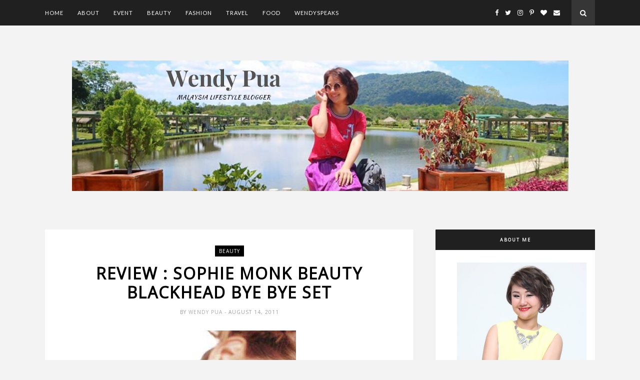

--- FILE ---
content_type: text/javascript; charset=UTF-8
request_url: http://www.wendypua.com/feeds/posts/default/-/Beauty?alt=json-in-script&callback=related_results_labels_thumbs&max-results=6
body_size: 22548
content:
// API callback
related_results_labels_thumbs({"version":"1.0","encoding":"UTF-8","feed":{"xmlns":"http://www.w3.org/2005/Atom","xmlns$openSearch":"http://a9.com/-/spec/opensearchrss/1.0/","xmlns$blogger":"http://schemas.google.com/blogger/2008","xmlns$georss":"http://www.georss.org/georss","xmlns$gd":"http://schemas.google.com/g/2005","xmlns$thr":"http://purl.org/syndication/thread/1.0","id":{"$t":"tag:blogger.com,1999:blog-3089328942679798106"},"updated":{"$t":"2026-01-17T20:02:35.560+08:00"},"category":[{"term":"HappeningNow"},{"term":"Beauty"},{"term":"FoodReview"},{"term":"Travel"},{"term":"Advertorial"},{"term":"Wellness"},{"term":"Love Moment"},{"term":"Fashion"},{"term":"Tech"},{"term":"Online Shopping"},{"term":"Flower Arrangement"},{"term":"Transformation"},{"term":"Riau Island"},{"term":"#WendySpeaks"},{"term":"Tech."}],"title":{"type":"text","$t":"Wendy Pua | Malaysia Chinese Lifestyle Blogger"},"subtitle":{"type":"html","$t":"Wendy Pua | Malaysia Chinese Lifestyle Blogger"},"link":[{"rel":"http://schemas.google.com/g/2005#feed","type":"application/atom+xml","href":"http:\/\/www.wendypua.com\/feeds\/posts\/default"},{"rel":"self","type":"application/atom+xml","href":"http:\/\/www.blogger.com\/feeds\/3089328942679798106\/posts\/default\/-\/Beauty?alt=json-in-script\u0026max-results=6"},{"rel":"alternate","type":"text/html","href":"http:\/\/www.wendypua.com\/search\/label\/Beauty"},{"rel":"hub","href":"http://pubsubhubbub.appspot.com/"},{"rel":"next","type":"application/atom+xml","href":"http:\/\/www.blogger.com\/feeds\/3089328942679798106\/posts\/default\/-\/Beauty\/-\/Beauty?alt=json-in-script\u0026start-index=7\u0026max-results=6"}],"author":[{"name":{"$t":"Wendy Pua "},"uri":{"$t":"http:\/\/www.blogger.com\/profile\/09508874175462561571"},"email":{"$t":"noreply@blogger.com"},"gd$image":{"rel":"http://schemas.google.com/g/2005#thumbnail","width":"16","height":"16","src":"https:\/\/img1.blogblog.com\/img\/b16-rounded.gif"}}],"generator":{"version":"7.00","uri":"http://www.blogger.com","$t":"Blogger"},"openSearch$totalResults":{"$t":"398"},"openSearch$startIndex":{"$t":"1"},"openSearch$itemsPerPage":{"$t":"6"},"entry":[{"id":{"$t":"tag:blogger.com,1999:blog-3089328942679798106.post-6439627273598416429"},"published":{"$t":"2024-04-04T12:17:00.004+08:00"},"updated":{"$t":"2024-04-04T12:17:57.230+08:00"},"category":[{"scheme":"http://www.blogger.com/atom/ns#","term":"Beauty"},{"scheme":"http://www.blogger.com/atom/ns#","term":"HappeningNow"}],"title":{"type":"text","$t":"We Care for Society campaign By Hada Labo"},"content":{"type":"html","$t":"\u003Cdiv class=\"separator\" style=\"clear: both; text-align: center;\"\u003E\u003Ca href=\"https:\/\/blogger.googleusercontent.com\/img\/b\/R29vZ2xl\/AVvXsEgUXPDQWUEhezXfvRQ4jjGter3jkMnfewgaUHu8BWnGT-Ka0G9JX8GlKxBg56FCsEiaDUutGO7ZVVmKwXSUSOaZR6wNnlznswVSNdK2PWtOtq5Fuoj65fW-J1P9zDdXnZ_04RToGVOuV_BUoPUrSCebmh0AHH4asIEDaXdx_yGIYjSuBW14wwXeW_SpEDg\/s5291\/WRC_8100.jpg\" imageanchor=\"1\" style=\"margin-left: 1em; margin-right: 1em;\"\u003E\u003Cspan style=\"font-size: medium;\"\u003E\u003Cimg border=\"0\" data-original-height=\"3438\" data-original-width=\"5291\" src=\"https:\/\/blogger.googleusercontent.com\/img\/b\/R29vZ2xl\/AVvXsEgUXPDQWUEhezXfvRQ4jjGter3jkMnfewgaUHu8BWnGT-Ka0G9JX8GlKxBg56FCsEiaDUutGO7ZVVmKwXSUSOaZR6wNnlznswVSNdK2PWtOtq5Fuoj65fW-J1P9zDdXnZ_04RToGVOuV_BUoPUrSCebmh0AHH4asIEDaXdx_yGIYjSuBW14wwXeW_SpEDg\/s16000\/WRC_8100.jpg\" \/\u003E\u003C\/span\u003E\u003C\/a\u003E\u003C\/div\u003E\u003Cspan style=\"font-size: medium;\"\u003E\u003Cbr \/\u003E\u003C\/span\u003E\u003Cdiv\u003E\u003Cspan style=\"font-size: medium;\"\u003E\u003Cbr \/\u003E\u003Cbr \/\u003ERohto-Mentholatum旗下著名日本护肤品牌Hada Labo，\u003C\/span\u003E\u003C\/div\u003E\u003Cdiv\u003E\u003Cspan style=\"font-size: medium;\"\u003E通过其“我们关爱社会”公益活动持续为弱势群体的生活带来积极影响。\u003Cbr \/\u003E此公益活动今年将迈入第5年，不断扩大其关爱范围，以支援更多受众群体，\u003Cbr \/\u003E同时持续赋予低收入女性企业家力量。\u003Cbr \/\u003E\u003C\/span\u003E\u003C\/div\u003E\u003Cspan\u003E\u003Cspan style=\"font-size: medium;\"\u003E\u003Ca name='more'\u003E\u003C\/a\u003E\u003C\/span\u003E\u003C\/span\u003E\u003Cdiv class=\"separator\" style=\"clear: both; text-align: center;\"\u003E\u003Cdiv class=\"separator\" style=\"clear: both; text-align: center;\"\u003E\u003Ca href=\"https:\/\/blogger.googleusercontent.com\/img\/b\/R29vZ2xl\/AVvXsEi42Ux491BUYJ9i0mXU4gIx9L0E9sjWozWUxd3Y8cBGuhBxlxdntVs9dsAXL5fZ470p5s5RDiKBaFLqhGK_8GfyKUrZKzMpdvewCBZHt1quyHz-ACPjx8odSDwM8lwVGx9cs1nBeO6f8S8JqD1gJHmRDRFBllaXiEZwfgQ3MlZSRMq3dRGqRgO6yYayADs\/s5894\/WRC_8082.jpg\" imageanchor=\"1\" style=\"margin-left: 1em; margin-right: 1em;\"\u003E\u003Cimg border=\"0\" data-original-height=\"3789\" data-original-width=\"5894\" src=\"https:\/\/blogger.googleusercontent.com\/img\/b\/R29vZ2xl\/AVvXsEi42Ux491BUYJ9i0mXU4gIx9L0E9sjWozWUxd3Y8cBGuhBxlxdntVs9dsAXL5fZ470p5s5RDiKBaFLqhGK_8GfyKUrZKzMpdvewCBZHt1quyHz-ACPjx8odSDwM8lwVGx9cs1nBeO6f8S8JqD1gJHmRDRFBllaXiEZwfgQ3MlZSRMq3dRGqRgO6yYayADs\/s16000\/WRC_8082.jpg\" \/\u003E\u003C\/a\u003E\u003C\/div\u003E\u003Cbr \/\u003E\u003Cspan style=\"font-size: medium;\"\u003E\u003Cbr \/\u003E\u003C\/span\u003E\u003C\/div\u003E\u003Cspan style=\"font-size: medium;\"\u003E\u003Cbr \/\u003E\u003C\/span\u003E\u003Cdiv\u003E\u003Cspan style=\"font-size: medium;\"\u003E“我们关爱社会” 公益活动再次与Women Of Will（WOW）联手， Kechara Soup Kitchen Society合作，并且在Watsons Malaysia的支持下，贯穿了整个斋月期间。\u003Cbr \/\u003EHada Labo捐出RM20,000，透过WOW资援一群低收入女性企业家烘培1,000罐健康糕饼。\u003Cbr \/\u003E此外，Hada Labo也捐赠RM30,000予Kechara Soup Kitchen Society，\u003Cbr \/\u003E以准备2,040份餐食供边缘化群体和无家可归的人士食用，并为弱势家庭准备了44袋杂货。\u003Cbr \/\u003E这些糕饼将与准备好的餐食和杂货一起分发给有需要的人士。\u003Cbr \/\u003E\u003Cbr \/\u003E\u003C\/span\u003E\u003C\/div\u003E\u003Cdiv\u003E\u003Cspan style=\"font-size: medium;\"\u003ERohto-Mentholatum (M) Sdn Bhd总经理Lim Mei Yuen分享到，\u003Cbr \/\u003E此公益活动始于5年前，旨在为低收入女性企业家提供必要的生活技能和知识，\u003Cbr \/\u003E以让她们能够实现经济独立，并支持家庭生计。\u003Cbr \/\u003E鉴于贫困问题日益严重，Hada Labo扩展其支援范围，\u003Cbr \/\u003E为努力求存的贫困群体提供资助，尤其是粮食方面。\u003Cbr \/\u003E\u003Cbr \/\u003E\u003C\/span\u003E\u003C\/div\u003E\u003Cdiv\u003E\u003Cspan style=\"font-size: medium;\"\u003E“我们对公众和合作伙伴的持续支持深表感激，使得此公益活动能维持长达5年。\u003Cbr \/\u003E我们的目标是在斋月期间给予贫困群体，\u003Cbr \/\u003E尤其是急需解决温饱的群体，带来一份温暖和欢乐，”Lim Mei Yuen表示。\u003Cbr \/\u003E\u003Cbr \/\u003E\u003C\/span\u003E\u003C\/div\u003E\u003Cdiv\u003E\u003Ca href=\"https:\/\/blogger.googleusercontent.com\/img\/b\/R29vZ2xl\/AVvXsEgQd0NpYDuu79jcvUmgPRL4184khaIISH1mAqsNwDS6Z-eZxECSYkvXdc7fOpo7JgSbcgZEFtpz1I0WcdjTUOg0fq3z07B2OeGnrDiI3p1KluO79LjWvOl1noqtWiFgG9c6n6McRSLsCdrNj0TDPyugvgz-EEMFVFmDAF9SSEu7hD_F9bHIruX5UY7xVpo\/s4378\/Cheque%20presentation%20with%20Women%20Of%20Will%20(WOW).jpg\" imageanchor=\"1\" style=\"margin-left: 1em; margin-right: 1em; text-align: center;\"\u003E\u003Cspan style=\"font-size: medium;\"\u003E\u003Cimg border=\"0\" data-original-height=\"3430\" data-original-width=\"4378\" src=\"https:\/\/blogger.googleusercontent.com\/img\/b\/R29vZ2xl\/AVvXsEgQd0NpYDuu79jcvUmgPRL4184khaIISH1mAqsNwDS6Z-eZxECSYkvXdc7fOpo7JgSbcgZEFtpz1I0WcdjTUOg0fq3z07B2OeGnrDiI3p1KluO79LjWvOl1noqtWiFgG9c6n6McRSLsCdrNj0TDPyugvgz-EEMFVFmDAF9SSEu7hD_F9bHIruX5UY7xVpo\/s16000\/Cheque%20presentation%20with%20Women%20Of%20Will%20(WOW).jpg\" \/\u003E\u003C\/span\u003E\u003C\/a\u003E\u003C\/div\u003E\u003Cdiv\u003E\u003Cspan style=\"font-size: medium;\"\u003E\u003Cbr \/\u003E\u003C\/span\u003E\u003C\/div\u003E\u003Cdiv\u003E\u003Cspan style=\"font-size: medium;\"\u003EWOW首席运营官Lakshwin Muruga强调，\u003Cbr \/\u003E此项公益活动对正在努力自给自足和追求经\u003C\/span\u003E\u003C\/div\u003E\u003Cdiv\u003E\u003Cspan style=\"font-size: medium;\"\u003E济独立的低收入女性企业家提供非常重要、\u003Cbr \/\u003E非常及时的援助，让她们能够发挥自身技\u003C\/span\u003E\u003C\/div\u003E\u003Cdiv\u003E\u003Cspan style=\"font-size: medium;\"\u003E能和能力来支持自己和家人的生计。\u003Cbr \/\u003E他再次强调Hada Labo的支援对这些女性的重要性。\u003Cbr \/\u003E\u003Cbr \/\u003E\u003Cbr \/\u003E\u003Cbr \/\u003E\u003C\/span\u003E\u003C\/div\u003E\u003Cdiv class=\"separator\" style=\"clear: both; text-align: center;\"\u003E\u003Ca href=\"https:\/\/blogger.googleusercontent.com\/img\/b\/R29vZ2xl\/AVvXsEjArfmHpYKx-fVkHYmDOa9oGth8aF_TBUgpC2snbEzkIBvYqrKv_D_w95peOznC3wrCc5hRBOCHwn7rIzGzvi6eqYiwTs_HjsmMkvC-eNsz9gWDmkvqI588cD-E8Z8HnJxm3uBRwH3SGgPkEpjF6Nx2yRNEaoV7T9RFHATqIqqfHpDtiZ7UDAwTsy1Zcu8\/s4378\/Cheque%20Presentation%20with%20Kechara%20Soup%20Kitchen%20Society.jpg\" imageanchor=\"1\" style=\"margin-left: 1em; margin-right: 1em;\"\u003E\u003Cspan style=\"font-size: medium;\"\u003E\u003Cimg border=\"0\" data-original-height=\"3430\" data-original-width=\"4378\" src=\"https:\/\/blogger.googleusercontent.com\/img\/b\/R29vZ2xl\/AVvXsEjArfmHpYKx-fVkHYmDOa9oGth8aF_TBUgpC2snbEzkIBvYqrKv_D_w95peOznC3wrCc5hRBOCHwn7rIzGzvi6eqYiwTs_HjsmMkvC-eNsz9gWDmkvqI588cD-E8Z8HnJxm3uBRwH3SGgPkEpjF6Nx2yRNEaoV7T9RFHATqIqqfHpDtiZ7UDAwTsy1Zcu8\/s16000\/Cheque%20Presentation%20with%20Kechara%20Soup%20Kitchen%20Society.jpg\" \/\u003E\u003C\/span\u003E\u003C\/a\u003E\u003C\/div\u003E\u003Cspan style=\"font-size: medium;\"\u003E\u003Cbr \/\u003E\u003C\/span\u003E\u003Cdiv\u003E\u003Cspan style=\"font-size: medium;\"\u003EKechara Soup Kitchen Society的营销总监Justin Cheah强调，\u003Cbr \/\u003E援助需求随着经济不景日益增多，\u003Cbr \/\u003EKechara Soup Kitchen Society急需粮食捐赠以帮助有需要的人士。\u003Cbr \/\u003E因此，该团队对Hada Labo的慷慨解囊深表感激，\u003Cbr \/\u003E并希望能持续获得其企业支援。\u003Cbr \/\u003E\u003Cbr \/\u003E\u003Ca href=\"https:\/\/blogger.googleusercontent.com\/img\/b\/R29vZ2xl\/AVvXsEhxYz2RgS3mBFZTmiIPSuq1BZXz8ns1BD0O6jT9QUYayU5731Wk6II1GUeAOMo2S5IpW1y4yae2qAsxNC81JbvSSbruDgndHu9kx0GPqx_GoSpQGSZesiKP92rFXLHmhnmNHd1Zfk0FVAo4RnaiLE55Ak8qn1YzFu-9KAPgMXHnxL9b4cA36OQQj3h3wmo\/s6000\/Hada%20Labo%20Hydrating%20Water%20Gel.jpg\" imageanchor=\"1\" style=\"margin-left: 1em; margin-right: 1em; text-align: center;\"\u003E\u003Cimg border=\"0\" data-original-height=\"4000\" data-original-width=\"6000\" src=\"https:\/\/blogger.googleusercontent.com\/img\/b\/R29vZ2xl\/AVvXsEhxYz2RgS3mBFZTmiIPSuq1BZXz8ns1BD0O6jT9QUYayU5731Wk6II1GUeAOMo2S5IpW1y4yae2qAsxNC81JbvSSbruDgndHu9kx0GPqx_GoSpQGSZesiKP92rFXLHmhnmNHd1Zfk0FVAo4RnaiLE55Ak8qn1YzFu-9KAPgMXHnxL9b4cA36OQQj3h3wmo\/s16000\/Hada%20Labo%20Hydrating%20Water%20Gel.jpg\" \/\u003E\u003C\/a\u003E\u003Cbr \/\u003E\u003Cbr \/\u003E在“我们关爱社会”活动期间，\u003Cbr \/\u003E凡在Watsons每售出一瓶Hada Labo Hydrating Water\u003C\/span\u003E\u003C\/div\u003E\u003Cdiv class=\"separator\" style=\"clear: both; text-align: center;\"\u003E\u003Cspan style=\"font-size: medium;\"\u003E\u003Cbr \/\u003E\u003C\/span\u003E\u003C\/div\u003E\u003Cdiv\u003E\u003Cspan style=\"font-size: medium;\"\u003EGel，Hada Labo将捐赠RM1予“我们关爱社会”基金。\u003C\/span\u003E\u003C\/div\u003E\u003Cdiv\u003E\u003Cspan style=\"font-size: medium;\"\u003EHada Labo Hydrating Water Gel，您的基础保湿护理 \u003Cbr \/\u003E配合“我们关爱社会”公益活动，\u003C\/span\u003E\u003C\/div\u003E\u003Cdiv\u003E\u003Cspan style=\"font-size: medium;\"\u003EHada Labo推介Hada Labo Hydrating Water Gel，作为其保湿系列的基础产品。\u003Cbr \/\u003E\u003Cbr \/\u003E\u003C\/span\u003E\u003C\/div\u003E\u003Cdiv\u003E\u003Cspan style=\"font-size: medium;\"\u003E此全新推出的Hydrating Water Gel升级了其配方，\u003Cbr \/\u003E添加了2种益生元、4种透明质酸和仙人掌萃取，\u003Cbr \/\u003E以加强皮肤屏障，改善水分补充，\u003Cbr \/\u003E同时舒缓和保护肌肤免受环境应激因素的影响。\u003Cbr \/\u003E\u003Cbr \/\u003E其主要功效包括：\u003C\/span\u003E\u003C\/div\u003E\u003Cdiv\u003E\u003Cspan style=\"font-size: medium;\"\u003E 舒缓与抗氧化：富含抗氧化剂的仙人掌萃取，可舒缓皮肤发炎并保护肌肤免受\u003C\/span\u003E\u003C\/div\u003E\u003Cdiv\u003E\u003Cspan style=\"font-size: medium;\"\u003E自由基损伤。\u003C\/span\u003E\u003C\/div\u003E\u003Cdiv\u003E\u003Cspan style=\"font-size: medium;\"\u003E 修复皮肤屏障：利用2种益生元来强化皮肤屏障，修复干燥、受损的肌肤，恢复\u003C\/span\u003E\u003C\/div\u003E\u003Cdiv\u003E\u003Cspan style=\"font-size: medium;\"\u003E更健康强韧的美肌。\u003C\/span\u003E\u003C\/div\u003E\u003Cdiv\u003E\u003Cspan style=\"font-size: medium;\"\u003E 防护蓝光：含有肌肽，可保护肌肤免受蓝光的损害。\u003C\/span\u003E\u003C\/div\u003E\u003Cdiv\u003E\u003Cspan style=\"font-size: medium;\"\u003E 保湿滋润：结合了4种透明质酸（3D透明质酸、透明质酸 、超级透明质酸和纳\u003C\/span\u003E\u003C\/div\u003E\u003Cdiv\u003E\u003Cspan style=\"font-size: medium;\"\u003E米透明质酸）和神经酰胺，深入肌肤锁住、补充和修复水分，赋予肌肤充沛滋\u003C\/span\u003E\u003C\/div\u003E\u003Cdiv\u003E\u003Cspan style=\"font-size: medium;\"\u003E养。\u003C\/span\u003E\u003C\/div\u003E\u003Cdiv\u003E\u003Cspan style=\"font-size: medium;\"\u003E 超轻盈水凝露质地，能迅速被肌肤吸收，用后再肌肤留下清爽、滋润的触感。\u003C\/span\u003E\u003C\/div\u003E\u003Cdiv\u003E\u003Cspan style=\"font-size: medium;\"\u003EHada Labo Hydrating Water Gel配方温和，不含酒精、防腐剂、色素、矿物油、MIT\u003C\/span\u003E\u003C\/div\u003E\u003Cdiv\u003E\u003Cspan style=\"font-size: medium;\"\u003E防腐剂和二甘醇，适合所有肤质使用。\u003Cbr \/\u003E\u003Cbr \/\u003E建议在洗脸后和润肤后使用，以锁住水分。\u003Cbr \/\u003E此产品在所有主要美妆店、超市以及电子商务平台均有出售。\u003C\/span\u003E\u003C\/div\u003E\u003Cdiv\u003E\u003Cspan style=\"font-size: medium;\"\u003E欲知详情或想了解和支持未来的相关活动，\u003Cbr \/\u003E请浏览 \u003Ca href=\"http:\/\/www.hadalabo.com.my\"\u003Ewww.hadalabo.com.my\u003C\/a\u003E 或关注面子书专页：\u003Ca href=\"https:\/\/www.facebook.com\/MyHadaLabo\" rel=\"nofollow\" target=\"_blank\"\u003EMyHadaLabo\u003C\/a\u003E。\u003C\/span\u003E\u003C\/div\u003E"},"link":[{"rel":"replies","type":"application/atom+xml","href":"http:\/\/www.wendypua.com\/feeds\/6439627273598416429\/comments\/default","title":"Post Comments"},{"rel":"replies","type":"text/html","href":"http:\/\/www.blogger.com\/comment\/fullpage\/post\/3089328942679798106\/6439627273598416429?isPopup=true","title":"0 Comments"},{"rel":"edit","type":"application/atom+xml","href":"http:\/\/www.blogger.com\/feeds\/3089328942679798106\/posts\/default\/6439627273598416429"},{"rel":"self","type":"application/atom+xml","href":"http:\/\/www.blogger.com\/feeds\/3089328942679798106\/posts\/default\/6439627273598416429"},{"rel":"alternate","type":"text/html","href":"http:\/\/www.wendypua.com\/2024\/04\/we-care-for-society-campaign-by-hada-labo.html","title":"We Care for Society campaign By Hada Labo"}],"author":[{"name":{"$t":"Wendy Pua "},"uri":{"$t":"http:\/\/www.blogger.com\/profile\/09508874175462561571"},"email":{"$t":"noreply@blogger.com"},"gd$image":{"rel":"http://schemas.google.com/g/2005#thumbnail","width":"16","height":"16","src":"https:\/\/img1.blogblog.com\/img\/b16-rounded.gif"}}],"media$thumbnail":{"xmlns$media":"http://search.yahoo.com/mrss/","url":"https:\/\/blogger.googleusercontent.com\/img\/b\/R29vZ2xl\/AVvXsEgUXPDQWUEhezXfvRQ4jjGter3jkMnfewgaUHu8BWnGT-Ka0G9JX8GlKxBg56FCsEiaDUutGO7ZVVmKwXSUSOaZR6wNnlznswVSNdK2PWtOtq5Fuoj65fW-J1P9zDdXnZ_04RToGVOuV_BUoPUrSCebmh0AHH4asIEDaXdx_yGIYjSuBW14wwXeW_SpEDg\/s72-c\/WRC_8100.jpg","height":"72","width":"72"},"thr$total":{"$t":"0"}},{"id":{"$t":"tag:blogger.com,1999:blog-3089328942679798106.post-203203010870347208"},"published":{"$t":"2024-04-03T13:56:00.011+08:00"},"updated":{"$t":"2024-04-04T15:22:00.063+08:00"},"category":[{"scheme":"http://www.blogger.com/atom/ns#","term":"Beauty"}],"title":{"type":"text","$t":"What is PicoSure® Pro ?"},"content":{"type":"html","$t":"\u003Cdiv class=\"separator\" style=\"clear: both; text-align: center;\"\u003E\u003Ca href=\"https:\/\/blogger.googleusercontent.com\/img\/b\/R29vZ2xl\/AVvXsEhs49nhmop5-ulwy3Qv4pPGHM9C4N2OsyXXwqZ8qSSvtOyfrC9_PmVkcScWnOOCkrM8zug3swWl6xc_pnATcmL_CDbRAubIcGBRAbr7g5hHP0hkeojdaXL-eBAyBsJutygE3LSGWoDUmPJc979aMRByus2djwv3etnFhgkGeReMr1efBi82ktXVqTPxEqc\/s351\/OIG3.UDpOw2e.jpeg\" style=\"margin-left: 1em; margin-right: 1em;\"\u003E\u003Cspan style=\"font-size: medium;\"\u003E\u003Cimg border=\"0\" data-original-height=\"351\" data-original-width=\"351\" src=\"https:\/\/blogger.googleusercontent.com\/img\/b\/R29vZ2xl\/AVvXsEhs49nhmop5-ulwy3Qv4pPGHM9C4N2OsyXXwqZ8qSSvtOyfrC9_PmVkcScWnOOCkrM8zug3swWl6xc_pnATcmL_CDbRAubIcGBRAbr7g5hHP0hkeojdaXL-eBAyBsJutygE3LSGWoDUmPJc979aMRByus2djwv3etnFhgkGeReMr1efBi82ktXVqTPxEqc\/s16000\/OIG3.UDpOw2e.jpeg\" \/\u003E\u003C\/span\u003E\u003C\/a\u003E\u003C\/div\u003E\u003Cp class=\"MsoNormal\"\u003E\u003C\/p\u003E\u003Cdiv style=\"text-align: center;\"\u003E\u003Cspan style=\"font-size: medium;\"\u003EAre you tired of stubborn pigmentation, pesky wrinkles, or\nthat tattoo you regret getting during your wild college days?\u003C\/span\u003E\u003C\/div\u003E\u003Cdiv style=\"text-align: center;\"\u003E\u003Cspan style=\"font-size: medium;\"\u003EFear not! The PicoSure® Pro laser is here to work its magic and transform your\nskin.\u003C\/span\u003E\u003C\/div\u003E\u003Cspan style=\"font-size: medium;\"\u003E\u003Co:p\u003E\u003C\/o:p\u003E\u003C\/span\u003E\u003Cp\u003E\u003C\/p\u003E\u003Cspan style=\"font-size: medium;\"\u003E\u003Cspan\u003E\u003Ca name='more'\u003E\u003C\/a\u003E\u003C\/span\u003E\n\n\u003C\/span\u003E\u003Cp class=\"MsoNormal\"\u003E\u003C\/p\u003E\u003Cdiv style=\"text-align: center;\"\u003E\u003Cspan style=\"font-size: medium;\"\u003Ewe'll dive into the world of PicoSure® Pro by\u0026nbsp;\u003Cb\u003E\u003Cu\u003EBRIGHT CLINIC (SUNWAY GEO),\u003C\/u\u003E\u003C\/b\u003E\u0026nbsp;demystify its powers, and explore why it's the talk of the town (or should we say, the dermatologist's office)\u003C\/span\u003E\u003C\/div\u003E\u003Cdiv style=\"text-align: center;\"\u003E\u003Cbr \/\u003E\u003C\/div\u003E\u003Cdiv style=\"text-align: center;\"\u003E\u003Cspan style=\"font-size: medium;\"\u003EWhat Is PicoSure® Pro?\u003C\/span\u003E\u003C\/div\u003E\u003Cdiv style=\"text-align: center;\"\u003E\u003Cspan style=\"font-size: medium;\"\u003E\u003Cbr \/\u003E\u003C\/span\u003E\u003C\/div\u003E\u003Cdiv style=\"text-align: center;\"\u003E\u003Cspan style=\"font-size: medium;\"\u003E\u003Cspan\u003EThe PicoSure® Pro isn't your average laser—it's like the\nJames Bond of skincare In\u0026nbsp;\u003C\/span\u003E\u003Cb\u003E\u003Cu\u003EBRIGHT CLINIC (SUNWAY GEO)\u003C\/u\u003E\u003C\/b\u003E\u003Cspan\u003E. Here's the lowdown:\u003C\/span\u003E\u003C\/span\u003E\u003C\/div\u003E\u003Cspan style=\"font-size: medium;\"\u003E\u003Co:p\u003E\u003C\/o:p\u003E\u003C\/span\u003E\u003Cp\u003E\u003C\/p\u003E\n\n\u003Cp class=\"MsoNormal\"\u003E\u003C\/p\u003E\u003Cdiv style=\"text-align: center;\"\u003E\u003Cspan style=\"font-size: medium;\"\u003E1. \u003Cb\u003E\u003Cu\u003EPicoseconds Rule\u003C\/u\u003E\u003C\/b\u003E: Imagine a laser that zaps\naway imperfections in picoseconds.\u003C\/span\u003E\u003C\/div\u003E\u003Cdiv style=\"text-align: center;\"\u003E\u003Cspan style=\"font-size: medium;\"\u003EYes, you read that right—\u003Cb\u003E\u003Cu\u003Eultra-short pulses\u003C\/u\u003E\u003C\/b\u003E that spare your skin\nfrom unnecessary heat.\u003C\/span\u003E\u003C\/div\u003E\u003Cdiv style=\"text-align: center;\"\u003E\u003Cspan style=\"font-size: medium;\"\u003ESay goodbye to downtime and hello to results!\u003C\/span\u003E\u003C\/div\u003E\u003Cspan style=\"font-size: medium;\"\u003E\u003Co:p\u003E\u003C\/o:p\u003E\u003C\/span\u003E\u003Cp\u003E\u003C\/p\u003E\n\n\u003Cp class=\"MsoNormal\" style=\"text-align: center;\"\u003E\u003Cspan style=\"font-size: medium;\"\u003E2. \u003Cb\u003E\u003Cu\u003ESkin Revitalization\u003C\/u\u003E\u003C\/b\u003E: PicoSure® Pro targets\neverything you want to fix: wrinkles, acne scars, enlarged pores, and uneven\npigmentation. It's like a spa day for your face, minus the cucumber slices.\u003Co:p\u003E\u003C\/o:p\u003E\u003C\/span\u003E\u003C\/p\u003E\n\n\u003Cp class=\"MsoNormal\" style=\"text-align: center;\"\u003E\u003Cspan style=\"font-size: medium;\"\u003E3. \u003Cb\u003E\u003Cu\u003ECustomizable Treatments\u003C\/u\u003E\u003C\/b\u003E: With various\nhandpieces and adjustable fluence, your BRIGHT CLINIC (SUNWAY GEO) PicoSure®\nPro treatment is as personalized as your morning coffee order. Zoom handpiece?\nCheck. Platinum Focus™ lens? Double-check.\u003Co:p\u003E\u003C\/o:p\u003E\u003C\/span\u003E\u003C\/p\u003E\n\n\u003Cp class=\"MsoNormal\" style=\"text-align: center;\"\u003E\u003Co:p\u003E\u003Cspan style=\"font-size: medium;\"\u003E\u0026nbsp;\u003C\/span\u003E\u003C\/o:p\u003E\u003C\/p\u003E\n\n\u003Cp class=\"MsoNormal\" style=\"text-align: center;\"\u003E\u003Cspan style=\"font-size: medium;\"\u003E\u003Cb\u003E\u003Cu\u003E\u003Cspan\u003ETattoo Removal: Erasing Regrets, One Pulse at a Time\u003C\/span\u003E\u003C\/u\u003E\u003C\/b\u003E\u003Cspan\u003E\u0026nbsp;\u003C\/span\u003E\u003C\/span\u003E\u003C\/p\u003E\n\n\u003Cp class=\"MsoNormal\" style=\"text-align: center;\"\u003E\u003Cspan style=\"font-size: medium;\"\u003E\u003Cspan\u003ERemember that tattoo of a unicorn riding a skateboard? \u003Cbr \/\u003EYeah,\nwe all have our \"what was I thinking?\" moments. \u003Cbr \/\u003E\u003C\/span\u003E\u003Cb\u003E\u003Cu\u003EBRIGHT CLINIC (SUNWAY GEO)\u0026nbsp;\u003C\/u\u003E\u003C\/b\u003E\u003Cspan\u003EPicoSure® Pro has\nyour back:\u003Co:p\u003E\u003C\/o:p\u003E\u003C\/span\u003E\u003C\/span\u003E\u003C\/p\u003E\n\n\u003Cp class=\"MsoNormal\" style=\"text-align: center;\"\u003E\u003Cspan style=\"font-size: medium;\"\u003E1. \u003Cb\u003E\u003Cu\u003EColor Eradication\u003C\/u\u003E\u003C\/b\u003E: Black, blue, green—these\ninks don't stand a chance. The 755nm wavelength locks onto them like a\nheat-seeking missile. And if your tattoo flaunts sunset hues (red, yellow,\norange), the optional 532nm wavelength says, \"I got this.\"\u003Co:p\u003E\u003C\/o:p\u003E\u003C\/span\u003E\u003C\/p\u003E\n\n\u003Cp class=\"MsoNormal\" style=\"text-align: center;\"\u003E\u003Cspan style=\"font-size: medium;\"\u003E2. \u003Cb\u003E\u003Cu\u003ESpot Sizes and Turbo Mode\u003C\/u\u003E\u003C\/b\u003E: PicoSure® Pro\nadjusts like a chameleon. Variable spot sizes? Check. Turbo mode for stubborn\nink? Double-check. It's like telling your tattoo, \"You're canceled!\"\u003Co:p\u003E\u003C\/o:p\u003E\u003C\/span\u003E\u003C\/p\u003E\n\n\u003Cp class=\"MsoNormal\"\u003E\u003C\/p\u003E\u003Cdiv style=\"text-align: center;\"\u003E\u003Cspan style=\"font-size: medium;\"\u003E3. \u003Cb\u003E\u003Cu\u003EMelasma, Nevus, and Hori’s Nevus\u003C\/u\u003E\u003C\/b\u003E: Not just\nfor tattoos! PicoSure® Pro tackles these pigment issues like a boss.\nFDA-cleared and clinically proven—because your skin deserves VIP treatment.\u003C\/span\u003E\u003C\/div\u003E\n\u003Cspan style=\"font-size: medium;\"\u003E\u003C!--[if !supportLineBreakNewLine]--\u003E\n\u003C!--[endif]--\u003E\u003Co:p\u003E\u003C\/o:p\u003E\u003C\/span\u003E\u003Cp\u003E\u003C\/p\u003E\n\n\u003Cp class=\"MsoNormal\" style=\"text-align: center;\"\u003E\u003Cb\u003E\u003Cu\u003E\u003Cspan style=\"font-size: medium;\"\u003EResults That Make You Smile (Not Just Because of Fewer\nWrinkles)\u003Co:p\u003E\u003C\/o:p\u003E\u003C\/span\u003E\u003C\/u\u003E\u003C\/b\u003E\u003C\/p\u003E\n\n\u003Cp class=\"MsoNormal\"\u003E\u003C\/p\u003E\u003Cdiv style=\"text-align: center;\"\u003E\u003Cspan style=\"font-size: medium;\"\u003E1. \u003Cb\u003EPatient Satisfaction\u003C\/b\u003E: Over a million treatments,\nand guess what?\u003C\/span\u003E\u003C\/div\u003E\n\u003Cspan style=\"font-size: medium;\"\u003E\u003Cb\u003E\u003Cdiv style=\"text-align: center;\"\u003E\u003Cb\u003E100% patient satisfaction\u003C\/b\u003E. That's like acing a pop quiz without\nstudying.\u003C\/div\u003E\u003C\/b\u003E\u003Co:p\u003E\u003C\/o:p\u003E\u003C\/span\u003E\u003Cp\u003E\u003C\/p\u003E\n\n\u003Cp class=\"MsoNormal\" style=\"text-align: center;\"\u003E\u003Cspan style=\"font-size: medium;\"\u003E2. \u003Cb\u003EBanishing Pigment\u003C\/b\u003E: PicoSure® Pro safely removes\nunwanted pigment across all skin types. Sayonara, age spots!\u003Co:p\u003E\u003C\/o:p\u003E\u003C\/span\u003E\u003C\/p\u003E\n\n\u003Cp class=\"MsoNormal\"\u003E\u003C\/p\u003E\u003Cdiv style=\"text-align: center;\"\u003E\u003Cspan style=\"font-size: medium;\"\u003E3. \u003Cb\u003ERadiant Complexion\u003C\/b\u003E: Wrinkles? Fine lines? Pores?\nNah, we're too busy enjoying our lighter, brighter, and more radiant skin.\u003C\/span\u003E\u003C\/div\u003E\n\u003Cspan style=\"font-size: medium;\"\u003E\u003C!--[if !supportLineBreakNewLine]--\u003E\n\u003C!--[endif]--\u003E\u003Co:p\u003E\u003C\/o:p\u003E\u003C\/span\u003E\u003Cp\u003E\u003C\/p\u003E\n\n\u003Cp class=\"MsoNormal\"\u003E\u003C\/p\u003E\u003Cdiv style=\"text-align: center;\"\u003E\u003Cspan style=\"font-size: medium;\"\u003EConclusion: \u003Cb\u003E\u003Cu\u003EPicoSure® Pro—Your Skin's BFF\u003C\/u\u003E\u003C\/b\u003E\u003C\/span\u003E\u003C\/div\u003E\u003Cdiv style=\"text-align: center;\"\u003E\u003Cspan style=\"font-weight: 700; text-decoration-line: underline;\"\u003E\u003Cspan style=\"font-size: medium;\"\u003E\u003Cbr \/\u003E\u003C\/span\u003E\u003C\/span\u003E\u003C\/div\u003E\u003Cu style=\"font-weight: bold;\"\u003E\u003Cspan style=\"font-size: medium;\"\u003E\n\u003C!--[if !supportLineBreakNewLine]--\u003E\n\u003C!--[endif]--\u003E\u003Co:p\u003E\u003C\/o:p\u003E\u003C\/span\u003E\u003C\/u\u003E\u003Cp\u003E\u003C\/p\u003E\n\n\u003Cp class=\"MsoNormal\"\u003E\u003C\/p\u003E\u003Cdiv style=\"text-align: center;\"\u003E\u003Cspan style=\"font-size: medium;\"\u003ESo, whether you're bidding adieu to that tattoo or saying\nhello to smoother skin, the PicoSure® Pro laser is your trusty sidekick. It's\nlike having a fairy godmother who wields a laser wand instead of a wand with\nglitter. \u003Cbr \/\u003E\u003Cbr \/\u003ENext time someone asks, \"What's your secret?\"\u003Cbr \/\u003E—just wink and\nsay, \"PicoSure® Pro, darling.\" \u003Cspan face=\"\u0026quot;Segoe UI Emoji\u0026quot;,sans-serif\" style=\"mso-bidi-font-family: \u0026quot;Segoe UI Emoji\u0026quot;;\"\u003E🌟\u003Cbr \/\u003E\u003Cbr \/\u003ESo If You Wanna Get Rid Of Your Stubborn Pigmentation, Pesky Wrinkles, Tattoo\u003Cbr \/\u003Eand Understand More About\u0026nbsp;\u003C\/span\u003E\u003C\/span\u003E\u003Cspan style=\"font-size: large;\"\u003EPicoSure® Pro In Details\u0026nbsp;\u003C\/span\u003E\u003Cspan style=\"font-size: large;\"\u003E...\u003C\/span\u003E\u003C\/div\u003E\u003Cdiv style=\"text-align: center;\"\u003E\u003Cspan style=\"font-size: medium;\"\u003E\u003Cspan face=\"\u0026quot;Segoe UI Emoji\u0026quot;,sans-serif\" style=\"mso-bidi-font-family: \u0026quot;Segoe UI Emoji\u0026quot;;\"\u003EKindly Visit\u0026nbsp;\u003C\/span\u003E\u003C\/span\u003E\u003Cb style=\"font-size: large;\"\u003E\u003Cu\u003E\u003Ca href=\"https:\/\/brightclinic.com.my\/brands\/picosure-pro-laser\" target=\"_blank\"\u003Ehttps:\/\/brightclinic.com.my\/brands\/picosure-pro-laser\u0026nbsp;\u003C\/a\u003E\u003C\/u\u003E\u003C\/b\u003E\u003C\/div\u003E\n\u003Cdiv style=\"text-align: center;\"\u003E\u003Cspan style=\"font-size: medium;\"\u003E\u003Cbr \/\u003E\u003C\/span\u003E\u003C\/div\u003E\u003Cdiv style=\"text-align: center;\"\u003E\u003Cspan style=\"font-size: medium;\"\u003E\u003Cb\u003E\u003Cu\u003EBRIGHT CLINIC (SUNWAY GEO)\u003Cbr \/\u003E\u003C\/u\u003E\u003C\/b\u003E\u003Cspan\u003E\u003Cb\u003E\u003Cu\u003E\u003Cbr \/\u003E\u003C\/u\u003E\u003C\/b\u003E\u003Cbr \/\u003E\u003C\/span\u003E\u003Cspan\u003EA-01-09 \u0026amp; A-02-09, Sunway Geo Avenue, Jalan\u003Cbr \/\u003E\u003C\/span\u003E\u003Cspan\u003ELagoon Selatan, Sunway South Quay,\u003Cbr \/\u003E\u003C\/span\u003E\u003Cspan\u003EBandar Sunway, 47500, Selangor\u003Cbr \/\u003E\u003C\/span\u003E\u003C\/span\u003E\u003Cspan\u003E\u003Cspan style=\"font-size: medium;\"\u003E\u003Cb\u003E\u003Cu\u003E\u003Cbr \/\u003E\u003C\/u\u003E\u003C\/b\u003E\u003C\/span\u003E\u003C\/span\u003E\u003C\/div\u003E\u003Cp\u003E\u003C\/p\u003E\u003Cp class=\"MsoNormal\" style=\"text-align: center;\"\u003E\u003Co:p\u003E\u003C\/o:p\u003E\u003C\/p\u003E"},"link":[{"rel":"replies","type":"application/atom+xml","href":"http:\/\/www.wendypua.com\/feeds\/203203010870347208\/comments\/default","title":"Post Comments"},{"rel":"replies","type":"text/html","href":"http:\/\/www.blogger.com\/comment\/fullpage\/post\/3089328942679798106\/203203010870347208?isPopup=true","title":"0 Comments"},{"rel":"edit","type":"application/atom+xml","href":"http:\/\/www.blogger.com\/feeds\/3089328942679798106\/posts\/default\/203203010870347208"},{"rel":"self","type":"application/atom+xml","href":"http:\/\/www.blogger.com\/feeds\/3089328942679798106\/posts\/default\/203203010870347208"},{"rel":"alternate","type":"text/html","href":"http:\/\/www.wendypua.com\/2024\/04\/what-is-picosure-pro.html","title":"What is PicoSure® Pro ?"}],"author":[{"name":{"$t":"Wendy Pua "},"uri":{"$t":"http:\/\/www.blogger.com\/profile\/09508874175462561571"},"email":{"$t":"noreply@blogger.com"},"gd$image":{"rel":"http://schemas.google.com/g/2005#thumbnail","width":"16","height":"16","src":"https:\/\/img1.blogblog.com\/img\/b16-rounded.gif"}}],"media$thumbnail":{"xmlns$media":"http://search.yahoo.com/mrss/","url":"https:\/\/blogger.googleusercontent.com\/img\/b\/R29vZ2xl\/AVvXsEhs49nhmop5-ulwy3Qv4pPGHM9C4N2OsyXXwqZ8qSSvtOyfrC9_PmVkcScWnOOCkrM8zug3swWl6xc_pnATcmL_CDbRAubIcGBRAbr7g5hHP0hkeojdaXL-eBAyBsJutygE3LSGWoDUmPJc979aMRByus2djwv3etnFhgkGeReMr1efBi82ktXVqTPxEqc\/s72-c\/OIG3.UDpOw2e.jpeg","height":"72","width":"72"},"thr$total":{"$t":"0"}},{"id":{"$t":"tag:blogger.com,1999:blog-3089328942679798106.post-5095480227325603425"},"published":{"$t":"2023-05-02T08:04:00.001+08:00"},"updated":{"$t":"2023-05-05T08:10:17.414+08:00"},"category":[{"scheme":"http://www.blogger.com/atom/ns#","term":"Beauty"}],"title":{"type":"text","$t":"The Ultimate Skincare Routine for 40s Women"},"content":{"type":"html","$t":"\u003Cp style=\"--tw-border-spacing-x: 0; --tw-border-spacing-y: 0; --tw-ring-color: rgba(59,130,246,0.5); --tw-ring-offset-color: #fff; --tw-ring-offset-shadow: 0 0 transparent; --tw-ring-offset-width: 0px; --tw-ring-shadow: 0 0 transparent; --tw-rotate: 0; --tw-scale-x: 1; --tw-scale-y: 1; --tw-scroll-snap-strictness: proximity; --tw-shadow-colored: 0 0 transparent; --tw-shadow: 0 0 transparent; --tw-skew-x: 0; --tw-skew-y: 0; --tw-translate-x: 0; --tw-translate-y: 0; border: 0px solid rgb(217, 217, 227); box-sizing: border-box; color: #374151; font-family: Söhne, ui-sans-serif, system-ui, -apple-system, \u0026quot;Segoe UI\u0026quot;, Roboto, Ubuntu, Cantarell, \u0026quot;Noto Sans\u0026quot;, sans-serif, \u0026quot;Helvetica Neue\u0026quot;, Arial, \u0026quot;Apple Color Emoji\u0026quot;, \u0026quot;Segoe UI Emoji\u0026quot;, \u0026quot;Segoe UI Symbol\u0026quot;, \u0026quot;Noto Color Emoji\u0026quot;; font-size: 16px; margin: 1.25em 0px; white-space: pre-wrap;\"\u003E\u003Cspan style=\"background-color: white;\"\u003E\u003C\/span\u003E\u003C\/p\u003E\u003Cdiv class=\"separator\" style=\"clear: both; text-align: center;\"\u003E\u003Ca href=\"https:\/\/blogger.googleusercontent.com\/img\/b\/R29vZ2xl\/AVvXsEjOzdfpdzPRLZPy7d6YtRYDobesbqe9oHN6c1ZhhAyysLV10ZgCNbQ_ToqC4HfsiIylbPzQB_XJzQ8nbbwtrtLbUW4wj_yfmni-C2PW6MAEPQyo_wIEqEF8DqK-JmBJDLZvk9uSsCRK3sKbYIJsdDlcX3Mt0fNOoqXX4Q-ZdqWdXX4w6KTDTis3jYzw\/s474\/th.jpeg\" imageanchor=\"1\" style=\"margin-left: 1em; margin-right: 1em;\"\u003E\u003Cimg border=\"0\" data-original-height=\"291\" data-original-width=\"474\" src=\"https:\/\/blogger.googleusercontent.com\/img\/b\/R29vZ2xl\/AVvXsEjOzdfpdzPRLZPy7d6YtRYDobesbqe9oHN6c1ZhhAyysLV10ZgCNbQ_ToqC4HfsiIylbPzQB_XJzQ8nbbwtrtLbUW4wj_yfmni-C2PW6MAEPQyo_wIEqEF8DqK-JmBJDLZvk9uSsCRK3sKbYIJsdDlcX3Mt0fNOoqXX4Q-ZdqWdXX4w6KTDTis3jYzw\/s16000\/th.jpeg\" \/\u003E\u003C\/a\u003E\u003C\/div\u003E\u003Cbr \/\u003E\nAs we age, our skin goes through several changes that require a proper skincare routine to keep it looking youthful and glowing. Women in their 40s often experience a decline in estrogen levels, leading to the loss of elasticity and hydration in their skin. Fine lines, wrinkles, and age spots are some of the common signs of aging that start to appear during this time.\u003Cp\u003E\u003C\/p\u003E\u003Cspan\u003E\u003Ca name='more'\u003E\u003C\/a\u003E\u003C\/span\u003E\u003Cp style=\"--tw-border-spacing-x: 0; --tw-border-spacing-y: 0; --tw-ring-color: rgba(59,130,246,0.5); --tw-ring-offset-color: #fff; --tw-ring-offset-shadow: 0 0 transparent; --tw-ring-offset-width: 0px; --tw-ring-shadow: 0 0 transparent; --tw-rotate: 0; --tw-scale-x: 1; --tw-scale-y: 1; --tw-scroll-snap-strictness: proximity; --tw-shadow-colored: 0 0 transparent; --tw-shadow: 0 0 transparent; --tw-skew-x: 0; --tw-skew-y: 0; --tw-translate-x: 0; --tw-translate-y: 0; border: 0px solid rgb(217, 217, 227); box-sizing: border-box; color: #374151; font-family: Söhne, ui-sans-serif, system-ui, -apple-system, \u0026quot;Segoe UI\u0026quot;, Roboto, Ubuntu, Cantarell, \u0026quot;Noto Sans\u0026quot;, sans-serif, \u0026quot;Helvetica Neue\u0026quot;, Arial, \u0026quot;Apple Color Emoji\u0026quot;, \u0026quot;Segoe UI Emoji\u0026quot;, \u0026quot;Segoe UI Symbol\u0026quot;, \u0026quot;Noto Color Emoji\u0026quot;; font-size: 16px; margin: 1.25em 0px; white-space: pre-wrap;\"\u003E\u003Cbr \/\u003E\u003C\/p\u003E\u003Cp style=\"--tw-border-spacing-x: 0; --tw-border-spacing-y: 0; --tw-ring-color: rgba(59,130,246,0.5); --tw-ring-offset-color: #fff; --tw-ring-offset-shadow: 0 0 transparent; --tw-ring-offset-width: 0px; --tw-ring-shadow: 0 0 transparent; --tw-rotate: 0; --tw-scale-x: 1; --tw-scale-y: 1; --tw-scroll-snap-strictness: proximity; --tw-shadow-colored: 0 0 transparent; --tw-shadow: 0 0 transparent; --tw-skew-x: 0; --tw-skew-y: 0; --tw-translate-x: 0; --tw-translate-y: 0; border: 0px solid rgb(217, 217, 227); box-sizing: border-box; color: #374151; font-family: Söhne, ui-sans-serif, system-ui, -apple-system, \u0026quot;Segoe UI\u0026quot;, Roboto, Ubuntu, Cantarell, \u0026quot;Noto Sans\u0026quot;, sans-serif, \u0026quot;Helvetica Neue\u0026quot;, Arial, \u0026quot;Apple Color Emoji\u0026quot;, \u0026quot;Segoe UI Emoji\u0026quot;, \u0026quot;Segoe UI Symbol\u0026quot;, \u0026quot;Noto Color Emoji\u0026quot;; font-size: 16px; margin: 1.25em 0px; white-space: pre-wrap;\"\u003E\u003Cspan style=\"background-color: white;\"\u003EAt this age, it's crucial to invest in a skincare routine that caters to the specific needs of your skin. In this article, we'll discuss the ultimate skincare routine for 40s women that can help you maintain healthy, youthful-looking skin.\u003C\/span\u003E\u003C\/p\u003E\u003Col style=\"--tw-border-spacing-x: 0; --tw-border-spacing-y: 0; --tw-ring-color: rgba(59,130,246,0.5); --tw-ring-offset-color: #fff; --tw-ring-offset-shadow: 0 0 transparent; --tw-ring-offset-width: 0px; --tw-ring-shadow: 0 0 transparent; --tw-rotate: 0; --tw-scale-x: 1; --tw-scale-y: 1; --tw-scroll-snap-strictness: proximity; --tw-shadow-colored: 0 0 transparent; --tw-shadow: 0 0 transparent; --tw-skew-x: 0; --tw-skew-y: 0; --tw-translate-x: 0; --tw-translate-y: 0; border: 0px solid rgb(217, 217, 227); box-sizing: border-box; color: #374151; counter-reset: item 0; display: flex; flex-direction: column; font-family: Söhne, ui-sans-serif, system-ui, -apple-system, \u0026quot;Segoe UI\u0026quot;, Roboto, Ubuntu, Cantarell, \u0026quot;Noto Sans\u0026quot;, sans-serif, \u0026quot;Helvetica Neue\u0026quot;, Arial, \u0026quot;Apple Color Emoji\u0026quot;, \u0026quot;Segoe UI Emoji\u0026quot;, \u0026quot;Segoe UI Symbol\u0026quot;, \u0026quot;Noto Color Emoji\u0026quot;; font-size: 16px; list-style-image: initial; list-style-position: initial; margin: 1.25em 0px; padding: 0px 0px 0px 1rem; white-space: pre-wrap;\"\u003E\u003Cli style=\"--tw-border-spacing-x: 0; --tw-border-spacing-y: 0; --tw-ring-color: rgba(59,130,246,0.5); --tw-ring-offset-color: #fff; --tw-ring-offset-shadow: 0 0 transparent; --tw-ring-offset-width: 0px; --tw-ring-shadow: 0 0 transparent; --tw-rotate: 0; --tw-scale-x: 1; --tw-scale-y: 1; --tw-scroll-snap-strictness: proximity; --tw-shadow-colored: 0 0 transparent; --tw-shadow: 0 0 transparent; --tw-skew-x: 0; --tw-skew-y: 0; --tw-translate-x: 0; --tw-translate-y: 0; border: 0px solid rgb(217, 217, 227); box-sizing: border-box; margin: 0px; padding-left: 0.375em;\"\u003E\u003Cspan style=\"background-color: white;\"\u003ECleanser\u003C\/span\u003E\u003C\/li\u003E\u003C\/ol\u003E\u003Cp style=\"--tw-border-spacing-x: 0; --tw-border-spacing-y: 0; --tw-ring-color: rgba(59,130,246,0.5); --tw-ring-offset-color: #fff; --tw-ring-offset-shadow: 0 0 transparent; --tw-ring-offset-width: 0px; --tw-ring-shadow: 0 0 transparent; --tw-rotate: 0; --tw-scale-x: 1; --tw-scale-y: 1; --tw-scroll-snap-strictness: proximity; --tw-shadow-colored: 0 0 transparent; --tw-shadow: 0 0 transparent; --tw-skew-x: 0; --tw-skew-y: 0; --tw-translate-x: 0; --tw-translate-y: 0; border: 0px solid rgb(217, 217, 227); box-sizing: border-box; color: #374151; font-family: Söhne, ui-sans-serif, system-ui, -apple-system, \u0026quot;Segoe UI\u0026quot;, Roboto, Ubuntu, Cantarell, \u0026quot;Noto Sans\u0026quot;, sans-serif, \u0026quot;Helvetica Neue\u0026quot;, Arial, \u0026quot;Apple Color Emoji\u0026quot;, \u0026quot;Segoe UI Emoji\u0026quot;, \u0026quot;Segoe UI Symbol\u0026quot;, \u0026quot;Noto Color Emoji\u0026quot;; font-size: 16px; margin: 1.25em 0px; white-space: pre-wrap;\"\u003E\u003Cspan style=\"background-color: white;\"\u003EThe first step in any skincare routine is to cleanse your skin thoroughly. Choose a gentle, sulfate-free cleanser that removes dirt and impurities without stripping your skin of its natural oils. Massaging your face with the cleanser for 60 seconds can help boost circulation and promote a healthy glow.\u003C\/span\u003E\u003C\/p\u003E\u003Col start=\"2\" style=\"--tw-border-spacing-x: 0; --tw-border-spacing-y: 0; --tw-ring-color: rgba(59,130,246,0.5); --tw-ring-offset-color: #fff; --tw-ring-offset-shadow: 0 0 transparent; --tw-ring-offset-width: 0px; --tw-ring-shadow: 0 0 transparent; --tw-rotate: 0; --tw-scale-x: 1; --tw-scale-y: 1; --tw-scroll-snap-strictness: proximity; --tw-shadow-colored: 0 0 transparent; --tw-shadow: 0 0 transparent; --tw-skew-x: 0; --tw-skew-y: 0; --tw-translate-x: 0; --tw-translate-y: 0; border: 0px solid rgb(217, 217, 227); box-sizing: border-box; color: #374151; counter-reset: item 0; display: flex; flex-direction: column; font-family: Söhne, ui-sans-serif, system-ui, -apple-system, \u0026quot;Segoe UI\u0026quot;, Roboto, Ubuntu, Cantarell, \u0026quot;Noto Sans\u0026quot;, sans-serif, \u0026quot;Helvetica Neue\u0026quot;, Arial, \u0026quot;Apple Color Emoji\u0026quot;, \u0026quot;Segoe UI Emoji\u0026quot;, \u0026quot;Segoe UI Symbol\u0026quot;, \u0026quot;Noto Color Emoji\u0026quot;; font-size: 16px; list-style-image: initial; list-style-position: initial; margin: 1.25em 0px; padding: 0px 0px 0px 1rem; white-space: pre-wrap;\"\u003E\u003Cli style=\"--tw-border-spacing-x: 0; --tw-border-spacing-y: 0; --tw-ring-color: rgba(59,130,246,0.5); --tw-ring-offset-color: #fff; --tw-ring-offset-shadow: 0 0 transparent; --tw-ring-offset-width: 0px; --tw-ring-shadow: 0 0 transparent; --tw-rotate: 0; --tw-scale-x: 1; --tw-scale-y: 1; --tw-scroll-snap-strictness: proximity; --tw-shadow-colored: 0 0 transparent; --tw-shadow: 0 0 transparent; --tw-skew-x: 0; --tw-skew-y: 0; --tw-translate-x: 0; --tw-translate-y: 0; border: 0px solid rgb(217, 217, 227); box-sizing: border-box; margin: 0px; padding-left: 0.375em;\"\u003E\u003Cspan style=\"background-color: white;\"\u003EToner\u003C\/span\u003E\u003C\/li\u003E\u003C\/ol\u003E\u003Cp style=\"--tw-border-spacing-x: 0; --tw-border-spacing-y: 0; --tw-ring-color: rgba(59,130,246,0.5); --tw-ring-offset-color: #fff; --tw-ring-offset-shadow: 0 0 transparent; --tw-ring-offset-width: 0px; --tw-ring-shadow: 0 0 transparent; --tw-rotate: 0; --tw-scale-x: 1; --tw-scale-y: 1; --tw-scroll-snap-strictness: proximity; --tw-shadow-colored: 0 0 transparent; --tw-shadow: 0 0 transparent; --tw-skew-x: 0; --tw-skew-y: 0; --tw-translate-x: 0; --tw-translate-y: 0; border: 0px solid rgb(217, 217, 227); box-sizing: border-box; color: #374151; font-family: Söhne, ui-sans-serif, system-ui, -apple-system, \u0026quot;Segoe UI\u0026quot;, Roboto, Ubuntu, Cantarell, \u0026quot;Noto Sans\u0026quot;, sans-serif, \u0026quot;Helvetica Neue\u0026quot;, Arial, \u0026quot;Apple Color Emoji\u0026quot;, \u0026quot;Segoe UI Emoji\u0026quot;, \u0026quot;Segoe UI Symbol\u0026quot;, \u0026quot;Noto Color Emoji\u0026quot;; font-size: 16px; margin: 1.25em 0px; white-space: pre-wrap;\"\u003E\u003Cspan style=\"background-color: white;\"\u003EToning helps to restore the pH balance of your skin and prepares it for better absorption of other skincare products. Look for a toner that contains alpha-hydroxy acids (AHAs) or beta-hydroxy acids (BHAs) to exfoliate your skin gently and promote cell turnover. This step can also help to reduce the appearance of fine lines and wrinkles.\u003C\/span\u003E\u003C\/p\u003E\u003Col start=\"3\" style=\"--tw-border-spacing-x: 0; --tw-border-spacing-y: 0; --tw-ring-color: rgba(59,130,246,0.5); --tw-ring-offset-color: #fff; --tw-ring-offset-shadow: 0 0 transparent; --tw-ring-offset-width: 0px; --tw-ring-shadow: 0 0 transparent; --tw-rotate: 0; --tw-scale-x: 1; --tw-scale-y: 1; --tw-scroll-snap-strictness: proximity; --tw-shadow-colored: 0 0 transparent; --tw-shadow: 0 0 transparent; --tw-skew-x: 0; --tw-skew-y: 0; --tw-translate-x: 0; --tw-translate-y: 0; border: 0px solid rgb(217, 217, 227); box-sizing: border-box; color: #374151; counter-reset: item 0; display: flex; flex-direction: column; font-family: Söhne, ui-sans-serif, system-ui, -apple-system, \u0026quot;Segoe UI\u0026quot;, Roboto, Ubuntu, Cantarell, \u0026quot;Noto Sans\u0026quot;, sans-serif, \u0026quot;Helvetica Neue\u0026quot;, Arial, \u0026quot;Apple Color Emoji\u0026quot;, \u0026quot;Segoe UI Emoji\u0026quot;, \u0026quot;Segoe UI Symbol\u0026quot;, \u0026quot;Noto Color Emoji\u0026quot;; font-size: 16px; list-style-image: initial; list-style-position: initial; margin: 1.25em 0px; padding: 0px 0px 0px 1rem; white-space: pre-wrap;\"\u003E\u003Cli style=\"--tw-border-spacing-x: 0; --tw-border-spacing-y: 0; --tw-ring-color: rgba(59,130,246,0.5); --tw-ring-offset-color: #fff; --tw-ring-offset-shadow: 0 0 transparent; --tw-ring-offset-width: 0px; --tw-ring-shadow: 0 0 transparent; --tw-rotate: 0; --tw-scale-x: 1; --tw-scale-y: 1; --tw-scroll-snap-strictness: proximity; --tw-shadow-colored: 0 0 transparent; --tw-shadow: 0 0 transparent; --tw-skew-x: 0; --tw-skew-y: 0; --tw-translate-x: 0; --tw-translate-y: 0; border: 0px solid rgb(217, 217, 227); box-sizing: border-box; margin: 0px; padding-left: 0.375em;\"\u003E\u003Cspan style=\"background-color: white;\"\u003ESerum\u003C\/span\u003E\u003C\/li\u003E\u003C\/ol\u003E\u003Cp style=\"--tw-border-spacing-x: 0; --tw-border-spacing-y: 0; --tw-ring-color: rgba(59,130,246,0.5); --tw-ring-offset-color: #fff; --tw-ring-offset-shadow: 0 0 transparent; --tw-ring-offset-width: 0px; --tw-ring-shadow: 0 0 transparent; --tw-rotate: 0; --tw-scale-x: 1; --tw-scale-y: 1; --tw-scroll-snap-strictness: proximity; --tw-shadow-colored: 0 0 transparent; --tw-shadow: 0 0 transparent; --tw-skew-x: 0; --tw-skew-y: 0; --tw-translate-x: 0; --tw-translate-y: 0; border: 0px solid rgb(217, 217, 227); box-sizing: border-box; color: #374151; font-family: Söhne, ui-sans-serif, system-ui, -apple-system, \u0026quot;Segoe UI\u0026quot;, Roboto, Ubuntu, Cantarell, \u0026quot;Noto Sans\u0026quot;, sans-serif, \u0026quot;Helvetica Neue\u0026quot;, Arial, \u0026quot;Apple Color Emoji\u0026quot;, \u0026quot;Segoe UI Emoji\u0026quot;, \u0026quot;Segoe UI Symbol\u0026quot;, \u0026quot;Noto Color Emoji\u0026quot;; font-size: 16px; margin: 1.25em 0px; white-space: pre-wrap;\"\u003E\u003Cspan style=\"background-color: white;\"\u003ESerums are lightweight, fast-absorbing formulations that penetrate deep into your skin to deliver potent active ingredients. Look for serums that contain antioxidants like vitamin C and E, which can help to neutralize free radicals that contribute to premature aging. Serums that contain hyaluronic acid can also help to hydrate your skin and plump up fine lines.\u003C\/span\u003E\u003C\/p\u003E\u003Col start=\"4\" style=\"--tw-border-spacing-x: 0; --tw-border-spacing-y: 0; --tw-ring-color: rgba(59,130,246,0.5); --tw-ring-offset-color: #fff; --tw-ring-offset-shadow: 0 0 transparent; --tw-ring-offset-width: 0px; --tw-ring-shadow: 0 0 transparent; --tw-rotate: 0; --tw-scale-x: 1; --tw-scale-y: 1; --tw-scroll-snap-strictness: proximity; --tw-shadow-colored: 0 0 transparent; --tw-shadow: 0 0 transparent; --tw-skew-x: 0; --tw-skew-y: 0; --tw-translate-x: 0; --tw-translate-y: 0; border: 0px solid rgb(217, 217, 227); box-sizing: border-box; color: #374151; counter-reset: item 0; display: flex; flex-direction: column; font-family: Söhne, ui-sans-serif, system-ui, -apple-system, \u0026quot;Segoe UI\u0026quot;, Roboto, Ubuntu, Cantarell, \u0026quot;Noto Sans\u0026quot;, sans-serif, \u0026quot;Helvetica Neue\u0026quot;, Arial, \u0026quot;Apple Color Emoji\u0026quot;, \u0026quot;Segoe UI Emoji\u0026quot;, \u0026quot;Segoe UI Symbol\u0026quot;, \u0026quot;Noto Color Emoji\u0026quot;; font-size: 16px; list-style-image: initial; list-style-position: initial; margin: 1.25em 0px; padding: 0px 0px 0px 1rem; white-space: pre-wrap;\"\u003E\u003Cli style=\"--tw-border-spacing-x: 0; --tw-border-spacing-y: 0; --tw-ring-color: rgba(59,130,246,0.5); --tw-ring-offset-color: #fff; --tw-ring-offset-shadow: 0 0 transparent; --tw-ring-offset-width: 0px; --tw-ring-shadow: 0 0 transparent; --tw-rotate: 0; --tw-scale-x: 1; --tw-scale-y: 1; --tw-scroll-snap-strictness: proximity; --tw-shadow-colored: 0 0 transparent; --tw-shadow: 0 0 transparent; --tw-skew-x: 0; --tw-skew-y: 0; --tw-translate-x: 0; --tw-translate-y: 0; border: 0px solid rgb(217, 217, 227); box-sizing: border-box; margin: 0px; padding-left: 0.375em;\"\u003E\u003Cspan style=\"background-color: white;\"\u003EEye cream\u003C\/span\u003E\u003C\/li\u003E\u003C\/ol\u003E\u003Cp style=\"--tw-border-spacing-x: 0; --tw-border-spacing-y: 0; --tw-ring-color: rgba(59,130,246,0.5); --tw-ring-offset-color: #fff; --tw-ring-offset-shadow: 0 0 transparent; --tw-ring-offset-width: 0px; --tw-ring-shadow: 0 0 transparent; --tw-rotate: 0; --tw-scale-x: 1; --tw-scale-y: 1; --tw-scroll-snap-strictness: proximity; --tw-shadow-colored: 0 0 transparent; --tw-shadow: 0 0 transparent; --tw-skew-x: 0; --tw-skew-y: 0; --tw-translate-x: 0; --tw-translate-y: 0; border: 0px solid rgb(217, 217, 227); box-sizing: border-box; color: #374151; font-family: Söhne, ui-sans-serif, system-ui, -apple-system, \u0026quot;Segoe UI\u0026quot;, Roboto, Ubuntu, Cantarell, \u0026quot;Noto Sans\u0026quot;, sans-serif, \u0026quot;Helvetica Neue\u0026quot;, Arial, \u0026quot;Apple Color Emoji\u0026quot;, \u0026quot;Segoe UI Emoji\u0026quot;, \u0026quot;Segoe UI Symbol\u0026quot;, \u0026quot;Noto Color Emoji\u0026quot;; font-size: 16px; margin: 1.25em 0px; white-space: pre-wrap;\"\u003E\u003Cspan style=\"background-color: white;\"\u003EThe skin around your eyes is delicate and prone to dryness and fine lines. Using an eye cream that's specifically formulated for your 40s can help to reduce the appearance of crow's feet and puffiness. Look for eye creams that contain caffeine, which can help to constrict blood vessels and reduce puffiness. Peptides and retinol are also great ingredients that can help to stimulate collagen production and reduce the appearance of fine lines.\u003C\/span\u003E\u003C\/p\u003E\u003Col start=\"5\" style=\"--tw-border-spacing-x: 0; --tw-border-spacing-y: 0; --tw-ring-color: rgba(59,130,246,0.5); --tw-ring-offset-color: #fff; --tw-ring-offset-shadow: 0 0 transparent; --tw-ring-offset-width: 0px; --tw-ring-shadow: 0 0 transparent; --tw-rotate: 0; --tw-scale-x: 1; --tw-scale-y: 1; --tw-scroll-snap-strictness: proximity; --tw-shadow-colored: 0 0 transparent; --tw-shadow: 0 0 transparent; --tw-skew-x: 0; --tw-skew-y: 0; --tw-translate-x: 0; --tw-translate-y: 0; border: 0px solid rgb(217, 217, 227); box-sizing: border-box; color: #374151; counter-reset: item 0; display: flex; flex-direction: column; font-family: Söhne, ui-sans-serif, system-ui, -apple-system, \u0026quot;Segoe UI\u0026quot;, Roboto, Ubuntu, Cantarell, \u0026quot;Noto Sans\u0026quot;, sans-serif, \u0026quot;Helvetica Neue\u0026quot;, Arial, \u0026quot;Apple Color Emoji\u0026quot;, \u0026quot;Segoe UI Emoji\u0026quot;, \u0026quot;Segoe UI Symbol\u0026quot;, \u0026quot;Noto Color Emoji\u0026quot;; font-size: 16px; list-style-image: initial; list-style-position: initial; margin: 1.25em 0px; padding: 0px 0px 0px 1rem; white-space: pre-wrap;\"\u003E\u003Cli style=\"--tw-border-spacing-x: 0; --tw-border-spacing-y: 0; --tw-ring-color: rgba(59,130,246,0.5); --tw-ring-offset-color: #fff; --tw-ring-offset-shadow: 0 0 transparent; --tw-ring-offset-width: 0px; --tw-ring-shadow: 0 0 transparent; --tw-rotate: 0; --tw-scale-x: 1; --tw-scale-y: 1; --tw-scroll-snap-strictness: proximity; --tw-shadow-colored: 0 0 transparent; --tw-shadow: 0 0 transparent; --tw-skew-x: 0; --tw-skew-y: 0; --tw-translate-x: 0; --tw-translate-y: 0; border: 0px solid rgb(217, 217, 227); box-sizing: border-box; margin: 0px; padding-left: 0.375em;\"\u003E\u003Cspan style=\"background-color: white;\"\u003EMoisturizer\u003C\/span\u003E\u003C\/li\u003E\u003C\/ol\u003E\u003Cp style=\"--tw-border-spacing-x: 0; --tw-border-spacing-y: 0; --tw-ring-color: rgba(59,130,246,0.5); --tw-ring-offset-color: #fff; --tw-ring-offset-shadow: 0 0 transparent; --tw-ring-offset-width: 0px; --tw-ring-shadow: 0 0 transparent; --tw-rotate: 0; --tw-scale-x: 1; --tw-scale-y: 1; --tw-scroll-snap-strictness: proximity; --tw-shadow-colored: 0 0 transparent; --tw-shadow: 0 0 transparent; --tw-skew-x: 0; --tw-skew-y: 0; --tw-translate-x: 0; --tw-translate-y: 0; border: 0px solid rgb(217, 217, 227); box-sizing: border-box; color: #374151; font-family: Söhne, ui-sans-serif, system-ui, -apple-system, \u0026quot;Segoe UI\u0026quot;, Roboto, Ubuntu, Cantarell, \u0026quot;Noto Sans\u0026quot;, sans-serif, \u0026quot;Helvetica Neue\u0026quot;, Arial, \u0026quot;Apple Color Emoji\u0026quot;, \u0026quot;Segoe UI Emoji\u0026quot;, \u0026quot;Segoe UI Symbol\u0026quot;, \u0026quot;Noto Color Emoji\u0026quot;; font-size: 16px; margin: 1.25em 0px; white-space: pre-wrap;\"\u003E\u003Cspan style=\"background-color: white;\"\u003EAs we age, our skin tends to lose moisture, leading to dryness and dullness. Using a moisturizer that's rich in emollients and humectants can help to restore hydration and improve the overall texture of your skin. Look for moisturizers that contain ingredients like ceramides, glycerin, and hyaluronic acid, which can help to lock in moisture and prevent transepidermal water loss (TEWL).\u003C\/span\u003E\u003C\/p\u003E\u003Col start=\"6\" style=\"--tw-border-spacing-x: 0; --tw-border-spacing-y: 0; --tw-ring-color: rgba(59,130,246,0.5); --tw-ring-offset-color: #fff; --tw-ring-offset-shadow: 0 0 transparent; --tw-ring-offset-width: 0px; --tw-ring-shadow: 0 0 transparent; --tw-rotate: 0; --tw-scale-x: 1; --tw-scale-y: 1; --tw-scroll-snap-strictness: proximity; --tw-shadow-colored: 0 0 transparent; --tw-shadow: 0 0 transparent; --tw-skew-x: 0; --tw-skew-y: 0; --tw-translate-x: 0; --tw-translate-y: 0; border: 0px solid rgb(217, 217, 227); box-sizing: border-box; color: #374151; counter-reset: item 0; display: flex; flex-direction: column; font-family: Söhne, ui-sans-serif, system-ui, -apple-system, \u0026quot;Segoe UI\u0026quot;, Roboto, Ubuntu, Cantarell, \u0026quot;Noto Sans\u0026quot;, sans-serif, \u0026quot;Helvetica Neue\u0026quot;, Arial, \u0026quot;Apple Color Emoji\u0026quot;, \u0026quot;Segoe UI Emoji\u0026quot;, \u0026quot;Segoe UI Symbol\u0026quot;, \u0026quot;Noto Color Emoji\u0026quot;; font-size: 16px; list-style-image: initial; list-style-position: initial; margin: 1.25em 0px; padding: 0px 0px 0px 1rem; white-space: pre-wrap;\"\u003E\u003Cli style=\"--tw-border-spacing-x: 0; --tw-border-spacing-y: 0; --tw-ring-color: rgba(59,130,246,0.5); --tw-ring-offset-color: #fff; --tw-ring-offset-shadow: 0 0 transparent; --tw-ring-offset-width: 0px; --tw-ring-shadow: 0 0 transparent; --tw-rotate: 0; --tw-scale-x: 1; --tw-scale-y: 1; --tw-scroll-snap-strictness: proximity; --tw-shadow-colored: 0 0 transparent; --tw-shadow: 0 0 transparent; --tw-skew-x: 0; --tw-skew-y: 0; --tw-translate-x: 0; --tw-translate-y: 0; border: 0px solid rgb(217, 217, 227); box-sizing: border-box; margin: 0px; padding-left: 0.375em;\"\u003E\u003Cspan style=\"background-color: white;\"\u003ESunscreen\u003C\/span\u003E\u003C\/li\u003E\u003C\/ol\u003E\u003Cp style=\"--tw-border-spacing-x: 0; --tw-border-spacing-y: 0; --tw-ring-color: rgba(59,130,246,0.5); --tw-ring-offset-color: #fff; --tw-ring-offset-shadow: 0 0 transparent; --tw-ring-offset-width: 0px; --tw-ring-shadow: 0 0 transparent; --tw-rotate: 0; --tw-scale-x: 1; --tw-scale-y: 1; --tw-scroll-snap-strictness: proximity; --tw-shadow-colored: 0 0 transparent; --tw-shadow: 0 0 transparent; --tw-skew-x: 0; --tw-skew-y: 0; --tw-translate-x: 0; --tw-translate-y: 0; border: 0px solid rgb(217, 217, 227); box-sizing: border-box; color: #374151; font-family: Söhne, ui-sans-serif, system-ui, -apple-system, \u0026quot;Segoe UI\u0026quot;, Roboto, Ubuntu, Cantarell, \u0026quot;Noto Sans\u0026quot;, sans-serif, \u0026quot;Helvetica Neue\u0026quot;, Arial, \u0026quot;Apple Color Emoji\u0026quot;, \u0026quot;Segoe UI Emoji\u0026quot;, \u0026quot;Segoe UI Symbol\u0026quot;, \u0026quot;Noto Color Emoji\u0026quot;; font-size: 16px; margin: 1.25em 0px; white-space: pre-wrap;\"\u003E\u003Cspan style=\"background-color: white;\"\u003ESun damage is one of the primary causes of premature aging and can lead to dark spots, fine lines, and wrinkles. Using a broad-spectrum sunscreen with an SPF of at least 30 can help to protect your skin from harmful UVA and UVB rays. Look for sunscreens that contain physical blockers like zinc oxide or titanium dioxide, which provide better protection than chemical sunscreens.\u003C\/span\u003E\u003C\/p\u003E\u003Col start=\"7\" style=\"--tw-border-spacing-x: 0; --tw-border-spacing-y: 0; --tw-ring-color: rgba(59,130,246,0.5); --tw-ring-offset-color: #fff; --tw-ring-offset-shadow: 0 0 transparent; --tw-ring-offset-width: 0px; --tw-ring-shadow: 0 0 transparent; --tw-rotate: 0; --tw-scale-x: 1; --tw-scale-y: 1; --tw-scroll-snap-strictness: proximity; --tw-shadow-colored: 0 0 transparent; --tw-shadow: 0 0 transparent; --tw-skew-x: 0; --tw-skew-y: 0; --tw-translate-x: 0; --tw-translate-y: 0; border: 0px solid rgb(217, 217, 227); box-sizing: border-box; color: #374151; counter-reset: item 0; display: flex; flex-direction: column; font-family: Söhne, ui-sans-serif, system-ui, -apple-system, \u0026quot;Segoe UI\u0026quot;, Roboto, Ubuntu, Cantarell, \u0026quot;Noto Sans\u0026quot;, sans-serif, \u0026quot;Helvetica Neue\u0026quot;, Arial, \u0026quot;Apple Color Emoji\u0026quot;, \u0026quot;Segoe UI Emoji\u0026quot;, \u0026quot;Segoe UI Symbol\u0026quot;, \u0026quot;Noto Color Emoji\u0026quot;; font-size: 16px; list-style-image: initial; list-style-position: initial; margin: 1.25em 0px; padding: 0px 0px 0px 1rem; white-space: pre-wrap;\"\u003E\u003Cli style=\"--tw-border-spacing-x: 0; --tw-border-spacing-y: 0; --tw-ring-color: rgba(59,130,246,0.5); --tw-ring-offset-color: #fff; --tw-ring-offset-shadow: 0 0 transparent; --tw-ring-offset-width: 0px; --tw-ring-shadow: 0 0 transparent; --tw-rotate: 0; --tw-scale-x: 1; --tw-scale-y: 1; --tw-scroll-snap-strictness: proximity; --tw-shadow-colored: 0 0 transparent; --tw-shadow: 0 0 transparent; --tw-skew-x: 0; --tw-skew-y: 0; --tw-translate-x: 0; --tw-translate-y: 0; border: 0px solid rgb(217, 217, 227); box-sizing: border-box; margin: 0px; padding-left: 0.375em;\"\u003E\u003Cspan style=\"background-color: white;\"\u003EExfoliation\u003C\/span\u003E\u003C\/li\u003E\u003C\/ol\u003E\u003Cp style=\"--tw-border-spacing-x: 0; --tw-border-spacing-y: 0; --tw-ring-color: rgba(59,130,246,0.5); --tw-ring-offset-color: #fff; --tw-ring-offset-shadow: 0 0 transparent; --tw-ring-offset-width: 0px; --tw-ring-shadow: 0 0 transparent; --tw-rotate: 0; --tw-scale-x: 1; --tw-scale-y: 1; --tw-scroll-snap-strictness: proximity; --tw-shadow-colored: 0 0 transparent; --tw-shadow: 0 0 transparent; --tw-skew-x: 0; --tw-skew-y: 0; --tw-translate-x: 0; --tw-translate-y: 0; border: 0px solid rgb(217, 217, 227); box-sizing: border-box; color: #374151; font-family: Söhne, ui-sans-serif, system-ui, -apple-system, \u0026quot;Segoe UI\u0026quot;, Roboto, Ubuntu, Cantarell, \u0026quot;Noto Sans\u0026quot;, sans-serif, \u0026quot;Helvetica Neue\u0026quot;, Arial, \u0026quot;Apple Color Emoji\u0026quot;, \u0026quot;Segoe UI Emoji\u0026quot;, \u0026quot;Segoe UI Symbol\u0026quot;, \u0026quot;Noto Color Emoji\u0026quot;; font-size: 16px; margin: 1.25em 0px; white-space: pre-wrap;\"\u003E\u003Cspan style=\"background-color: white;\"\u003EExfoliating your skin once or twice a week can help to remove dead skin cells and promote cell turnover. Look for exfoliators that contain gentle scrubbing particles like sugar or jojoba beads, or use chemical exfoliants like AHAs or BHAs. This step can help to improve the overall texture and tone of your skin and reduce the appearance of fine lines and wrinkles.\u003C\/span\u003E\u003C\/p\u003E\u003Cp style=\"--tw-border-spacing-x: 0; --tw-border-spacing-y: 0; --tw-ring-color: rgba(59,130,246,0.5); --tw-ring-offset-color: #fff; --tw-ring-offset-shadow: 0 0 transparent; --tw-ring-offset-width: 0px; --tw-ring-shadow: 0 0 transparent; --tw-rotate: 0; --tw-scale-x: 1; --tw-scale-y: 1; --tw-scroll-snap-strictness: proximity; --tw-shadow-colored: 0 0 transparent; --tw-shadow: 0 0 transparent; --tw-skew-x: 0; --tw-skew-y: 0; --tw-translate-x: 0; --tw-translate-y: 0; border: 0px solid rgb(217, 217, 227); box-sizing: border-box; color: #374151; font-family: Söhne, ui-sans-serif, system-ui, -apple-system, \u0026quot;Segoe UI\u0026quot;, Roboto, Ubuntu, Cantarell, \u0026quot;Noto Sans\u0026quot;, sans-serif, \u0026quot;Helvetica Neue\u0026quot;, Arial, \u0026quot;Apple Color Emoji\u0026quot;, \u0026quot;Segoe UI Emoji\u0026quot;, \u0026quot;Segoe UI Symbol\u0026quot;, \u0026quot;Noto Color Emoji\u0026quot;; font-size: 16px; margin: 1.25em 0px; white-space: pre-wrap;\"\u003E\u003Cspan style=\"background-color: white;\"\u003EConclusion\u003C\/span\u003E\u003C\/p\u003E\u003Cp style=\"--tw-border-spacing-x: 0; --tw-border-spacing-y: 0; --tw-ring-color: rgba(59,130,246,0.5); --tw-ring-offset-color: #fff; --tw-ring-offset-shadow: 0 0 transparent; --tw-ring-offset-width: 0px; --tw-ring-shadow: 0 0 transparent; --tw-rotate: 0; --tw-scale-x: 1; --tw-scale-y: 1; --tw-scroll-snap-strictness: proximity; --tw-shadow-colored: 0 0 transparent; --tw-shadow: 0 0 transparent; --tw-skew-x: 0; --tw-skew-y: 0; --tw-translate-x: 0; --tw-translate-y: 0; border: 0px solid rgb(217, 217, 227); box-sizing: border-box; color: #374151; font-family: Söhne, ui-sans-serif, system-ui, -apple-system, \u0026quot;Segoe UI\u0026quot;, Roboto, Ubuntu, Cantarell, \u0026quot;Noto Sans\u0026quot;, sans-serif, \u0026quot;Helvetica Neue\u0026quot;, Arial, \u0026quot;Apple Color Emoji\u0026quot;, \u0026quot;Segoe UI Emoji\u0026quot;, \u0026quot;Segoe UI Symbol\u0026quot;, \u0026quot;Noto Color Emoji\u0026quot;; font-size: 16px; margin: 1.25em 0px 0px; white-space: pre-wrap;\"\u003E\u003Cspan style=\"background-color: white;\"\u003EFollowing a consistent skincare routine that caters to the specific needs of your skin is crucial in maintaining healthy, youthful-looking skin. Incorporating these seven steps into your routine can help to reduce the signs of aging and keep your skin looking radiant and\u003C\/span\u003E\u003C\/p\u003E"},"link":[{"rel":"replies","type":"application/atom+xml","href":"http:\/\/www.wendypua.com\/feeds\/5095480227325603425\/comments\/default","title":"Post Comments"},{"rel":"replies","type":"text/html","href":"http:\/\/www.blogger.com\/comment\/fullpage\/post\/3089328942679798106\/5095480227325603425?isPopup=true","title":"0 Comments"},{"rel":"edit","type":"application/atom+xml","href":"http:\/\/www.blogger.com\/feeds\/3089328942679798106\/posts\/default\/5095480227325603425"},{"rel":"self","type":"application/atom+xml","href":"http:\/\/www.blogger.com\/feeds\/3089328942679798106\/posts\/default\/5095480227325603425"},{"rel":"alternate","type":"text/html","href":"http:\/\/www.wendypua.com\/2023\/05\/the-ultimate-skincare-routine-for-40s.html","title":"The Ultimate Skincare Routine for 40s Women"}],"author":[{"name":{"$t":"Wendy Pua "},"uri":{"$t":"http:\/\/www.blogger.com\/profile\/09508874175462561571"},"email":{"$t":"noreply@blogger.com"},"gd$image":{"rel":"http://schemas.google.com/g/2005#thumbnail","width":"16","height":"16","src":"https:\/\/img1.blogblog.com\/img\/b16-rounded.gif"}}],"media$thumbnail":{"xmlns$media":"http://search.yahoo.com/mrss/","url":"https:\/\/blogger.googleusercontent.com\/img\/b\/R29vZ2xl\/AVvXsEjOzdfpdzPRLZPy7d6YtRYDobesbqe9oHN6c1ZhhAyysLV10ZgCNbQ_ToqC4HfsiIylbPzQB_XJzQ8nbbwtrtLbUW4wj_yfmni-C2PW6MAEPQyo_wIEqEF8DqK-JmBJDLZvk9uSsCRK3sKbYIJsdDlcX3Mt0fNOoqXX4Q-ZdqWdXX4w6KTDTis3jYzw\/s72-c\/th.jpeg","height":"72","width":"72"},"thr$total":{"$t":"0"}},{"id":{"$t":"tag:blogger.com,1999:blog-3089328942679798106.post-5682162079666277609"},"published":{"$t":"2022-05-30T01:09:00.004+08:00"},"updated":{"$t":"2022-05-31T01:09:57.499+08:00"},"category":[{"scheme":"http://www.blogger.com/atom/ns#","term":"Beauty"}],"title":{"type":"text","$t":"NEW AMAZING HOME GROWN MAKEUP : SLAE COSMETICS! "},"content":{"type":"html","$t":"\u003Cdiv style=\"background-color: white;\"\u003E\u003Cdiv\u003E\u003Cdiv class=\"separator\" style=\"clear: both; color: #222222; text-align: left;\"\u003E\u003Ca href=\"https:\/\/blogger.googleusercontent.com\/img\/b\/R29vZ2xl\/AVvXsEjSqLTa2SEAAQAz3yUSx9piG3kTsle5ehevu_rYVTaARe0Ib5rLvcJgtscDMb8YuVsKXIvYYh1ViWlV2lspK3fiqNcfJsghGB3_HiDsuuIfk8uHVU9cFOJqdpc2qTBtClUmupdnfEbB79kPFMgZ0YRZ7Lf9eeMS9ZpbSh8DpPckRxEmz7df4xTvh-zv\/s3532\/SLAE%20COSMETICS%20-%20WENDYPUA.jpg\" imageanchor=\"1\" style=\"margin-left: 1em; margin-right: 1em;\"\u003E\u003Cspan style=\"font-family: arial;\"\u003E\u003Cimg border=\"0\" data-original-height=\"3532\" data-original-width=\"3532\" src=\"https:\/\/blogger.googleusercontent.com\/img\/b\/R29vZ2xl\/AVvXsEjSqLTa2SEAAQAz3yUSx9piG3kTsle5ehevu_rYVTaARe0Ib5rLvcJgtscDMb8YuVsKXIvYYh1ViWlV2lspK3fiqNcfJsghGB3_HiDsuuIfk8uHVU9cFOJqdpc2qTBtClUmupdnfEbB79kPFMgZ0YRZ7Lf9eeMS9ZpbSh8DpPckRxEmz7df4xTvh-zv\/s16000\/SLAE%20COSMETICS%20-%20WENDYPUA.jpg\" \/\u003E\u003C\/span\u003E\u003C\/a\u003E\u003C\/div\u003E\u003Cdiv class=\"separator\" style=\"clear: both; text-align: left;\"\u003E\u003Cspan style=\"color: #222222; font-family: arial;\"\u003EToday I going to share with you all how I do my natural makeup look within 5mins with\u0026nbsp;\u003C\/span\u003E\u003Cspan style=\"color: #222222; font-family: arial;\"\u003ESLAE COSMETICS!\u0026nbsp;\u003C\/span\u003E\u003C\/div\u003E\u003Cspan style=\"color: #222222; font-family: arial;\"\u003ESLAE\u0026nbsp;is a local brand that is committed\u0026nbsp;to empower working women and busy women, \u003Cbr \/\u003Eand it is also 100% natural and cruelty free!\u003C\/span\u003E\u003C\/div\u003E\u003Cdiv\u003E\u003Cspan\u003E\u003Ca name='more'\u003E\u003C\/a\u003E\u003C\/span\u003E\u003Cspan style=\"color: #222222; font-family: arial;\"\u003E\u003Cbr \/\u003E\u003C\/span\u003E\u003C\/div\u003E\u003Cdiv style=\"color: #222222;\"\u003E\u003Cspan style=\"font-family: arial;\"\u003E\u003Cbr \/\u003E\u003C\/span\u003E\u003C\/div\u003E\u003Cdiv style=\"color: #222222; text-align: left;\"\u003E\u003Cspan style=\"font-family: arial;\"\u003E\u003Ca href=\"https:\/\/blogger.googleusercontent.com\/img\/b\/R29vZ2xl\/AVvXsEhU8sFZ7zu0zTRO6Mdb9UXSxbnLv4J3CIfw2TTQererW15EHNo0PNpngA4Do1baNw6E82dBEY1I-PUM2edOAQ-aq2nFaUgBlkegpPYcc9Rqo9bwLXMXuLPMJCC6dxrC4BjqXUW1TgRyBrv1z9OuYck0P3O9QkIg1zsSgB6udAfW4NTmxsMLwoiRA6iX\/s3456\/SLAE%20MAKE%20UP%20-%20WENDY%209.jpg\" imageanchor=\"1\" style=\"margin-left: 1em; margin-right: 1em; text-align: center;\"\u003E\u003Cimg border=\"0\" data-original-height=\"3456\" data-original-width=\"3456\" src=\"https:\/\/blogger.googleusercontent.com\/img\/b\/R29vZ2xl\/AVvXsEhU8sFZ7zu0zTRO6Mdb9UXSxbnLv4J3CIfw2TTQererW15EHNo0PNpngA4Do1baNw6E82dBEY1I-PUM2edOAQ-aq2nFaUgBlkegpPYcc9Rqo9bwLXMXuLPMJCC6dxrC4BjqXUW1TgRyBrv1z9OuYck0P3O9QkIg1zsSgB6udAfW4NTmxsMLwoiRA6iX\/s16000\/SLAE%20MAKE%20UP%20-%20WENDY%209.jpg\" \/\u003E\u003C\/a\u003E\u003C\/span\u003E\u003C\/div\u003E\u003Cdiv style=\"color: #222222;\"\u003E\u003Cspan style=\"font-family: arial;\"\u003E\u003Cbr \/\u003E\u003C\/span\u003E\u003C\/div\u003E\u003C\/div\u003E\u003Cdiv style=\"background-color: white;\"\u003E\u003Cspan style=\"font-family: arial;\"\u003E\u003Cb style=\"color: #222222;\"\u003E\u003Cu\u003E\u003Ca href=\"https:\/\/slae.com.my\/product\/bare-boujee-cushion-foundation\/\"\u003EBare \u0026amp; Boujee Cushion Foundation (Natural Beige)\u0026nbsp;\u003C\/a\u003E\u003C\/u\u003E\u003C\/b\u003E\u003Cbr \/\u003E\u003Cspan\u003E\u003Cspan style=\"color: #2b00fe;\"\u003EBest seller because of smooth application to create\u0026nbsp;flawless skin effect. Include SPF50 to protect skin from the sun. Works well with all type of skin\u003C\/span\u003E\u003Cbr \/\u003E\u003C\/span\u003E\u003Cbr \/\u003E\u003Cspan style=\"color: #660000;\"\u003E(Personal Review: All you need to do is Dap Dap Dap and tadah You Going to Get a Korean Glossy Look with full coverage with high sun protection SPF50 PA++, oh ya! The sponge is very soft and gentle to skin!)\u003C\/span\u003E\u003Cbr \/\u003E\u003Cbr \/\u003E\u003Cdiv style=\"color: #222222; text-align: left;\"\u003E\u003Ca href=\"https:\/\/blogger.googleusercontent.com\/img\/b\/R29vZ2xl\/AVvXsEjIBg4xgtLB98C61HhG2Vg7OivYm8Wi0LQ3YK1K163hKTLGB8px6f8M55GxvFjyp2Sm_CdQOeR3IBHvw38p_zCAT9kSlSu9_eWHFiF6liJ7oihUGm98_ihLWV9lwGFOwL2dOMWdlTNANjiv3NHieTWuceGq0Ve-EKhL3enIh542uf5xib8fK3CArGCD\/s3456\/SLAE%20MAKE%20UP%20-%20WENDY%2010.jpg\" imageanchor=\"1\" style=\"margin-left: 1em; margin-right: 1em; text-align: center;\"\u003E\u003Cimg border=\"0\" data-original-height=\"3456\" data-original-width=\"3456\" src=\"https:\/\/blogger.googleusercontent.com\/img\/b\/R29vZ2xl\/AVvXsEjIBg4xgtLB98C61HhG2Vg7OivYm8Wi0LQ3YK1K163hKTLGB8px6f8M55GxvFjyp2Sm_CdQOeR3IBHvw38p_zCAT9kSlSu9_eWHFiF6liJ7oihUGm98_ihLWV9lwGFOwL2dOMWdlTNANjiv3NHieTWuceGq0Ve-EKhL3enIh542uf5xib8fK3CArGCD\/s16000\/SLAE%20MAKE%20UP%20-%20WENDY%2010.jpg\" \/\u003E\u003C\/a\u003E\u003C\/div\u003E\u003Cbr \/\u003E\u003Cspan style=\"color: #222222;\"\u003E\u003Cb\u003E\u003Cu\u003E\u003Ca href=\"https:\/\/slae.com.my\/product\/bare-boujee-compact-powder\/\"\u003EBare \u0026amp; Boujee Compact Powder (Natural Beige)\u0026nbsp;\u003C\/a\u003E\u003C\/u\u003E\u003C\/b\u003E\u003C\/span\u003E\u003Cbr \/\u003E\u003Cspan\u003E\u003Cspan style=\"color: #2b00fe;\"\u003Egreat in\u0026nbsp;mattifying oily skin. last long to keep the skin matte and less oily after long hours of working, with SPF20\u003C\/span\u003E\u003Cbr \/\u003E\u003Cbr \/\u003E\u003C\/span\u003E\u003C\/span\u003E\u003C\/div\u003E\u003Cdiv style=\"background-color: white;\"\u003E\u003Cspan style=\"font-family: arial;\"\u003E\u003Cspan style=\"color: #660000;\"\u003E(Personal Review: Not a Glossy Look Fans, No worries, Always Something for you!! I using it to touch up my makeup, it's in my make up bag all the time, just right when long hour outside!)\u003C\/span\u003E\u003C\/span\u003E\u003C\/div\u003E\u003Cdiv style=\"background-color: white; color: #222222;\"\u003E\u003Cspan style=\"font-family: arial;\"\u003E\u003Cspan style=\"color: blue;\"\u003E\u003Cbr \/\u003E\u003C\/span\u003E\u003C\/span\u003E\u003C\/div\u003E\u003Cdiv style=\"background-color: white; color: #222222; text-align: left;\"\u003E\u003Cspan style=\"font-family: arial;\"\u003E\u003Cspan style=\"color: blue;\"\u003E\u003Ca href=\"https:\/\/blogger.googleusercontent.com\/img\/b\/R29vZ2xl\/AVvXsEi8c6B8VQbuqY_hUt92v8qDz6vAbnUnnVJbasHqhBSZ0hyErFTtDUKsVPiTuw05_fjPidD1MRxHet1rZVVB1jrA8x46nMAnXIgqqZTSZ2oNfy8KpSbCOw5Ro_wJBmmsCapEYBVO0dCDypDETy7X_kRnw0-f6bEPbsz2jG0f_fRvksbQuhoIizCmjZTE\/s3456\/SLAE%20MAKE%20UP%20-%20WENDY%206.jpg\" imageanchor=\"1\" style=\"margin-left: 1em; margin-right: 1em; text-align: center;\"\u003E\u003Cimg border=\"0\" data-original-height=\"3456\" data-original-width=\"3456\" src=\"https:\/\/blogger.googleusercontent.com\/img\/b\/R29vZ2xl\/AVvXsEi8c6B8VQbuqY_hUt92v8qDz6vAbnUnnVJbasHqhBSZ0hyErFTtDUKsVPiTuw05_fjPidD1MRxHet1rZVVB1jrA8x46nMAnXIgqqZTSZ2oNfy8KpSbCOw5Ro_wJBmmsCapEYBVO0dCDypDETy7X_kRnw0-f6bEPbsz2jG0f_fRvksbQuhoIizCmjZTE\/s16000\/SLAE%20MAKE%20UP%20-%20WENDY%206.jpg\" \/\u003E\u003C\/a\u003E\u003C\/span\u003E\u003C\/span\u003E\u003C\/div\u003E\u003Cdiv style=\"background-color: white; color: #222222;\"\u003E\u003Cspan style=\"font-family: arial;\"\u003E\u003Cbr \/\u003E\u003C\/span\u003E\u003C\/div\u003E\u003Cdiv style=\"background-color: white; color: #222222; text-align: left;\"\u003E\u003Cbr \/\u003E\u003C\/div\u003E\u003Cdiv style=\"background-color: white;\"\u003E\u003Cspan style=\"font-family: arial;\"\u003E\u003Cb style=\"color: #222222;\"\u003E\u003Cu\u003E\u003Ca href=\"https:\/\/slae.com.my\/product\/wild-wonder-eye-shadow-palette-mariposa\/\"\u003EWild \u0026amp; Wonder Eyeshadow \u003C\/a\u003E\u003C\/u\u003E\u003C\/b\u003E\u003Cbr \/\u003E\u003Cspan\u003E\u003Cspan style=\"color: #2b00fe;\"\u003Eone and only eyeshadow, super pigmented, easy application and easy to blend. colour range is from neutral to shimmer, fit daily wear and glam wear\u003C\/span\u003E\u003Cbr \/\u003E\u003C\/span\u003E\u003Cbr \/\u003E\u003Ca href=\"https:\/\/blogger.googleusercontent.com\/img\/b\/R29vZ2xl\/AVvXsEgFD2X-bDnJY6PAY03fuD7Bot9qiKBHx63wRIfsIoCA3U1tijTQLall4-mlY80-pKD3u-gHxWnwuM94kV1p4xpz3JVZUUGror9vzoeTPXR8ClTbazqm3sknY3D6eMCg-YDiUUAkcTEyFyBOyHb5rWHM7YiuP0EL_zuNfOPnmuSUnXozMUGLLkCI03JZ\/s3456\/SLAE%20MAKE%20UP%20-%20WENDY%207.jpg\" imageanchor=\"1\" style=\"color: #222222; margin-left: 1em; margin-right: 1em; text-align: center;\"\u003E\u003Cimg border=\"0\" data-original-height=\"3456\" data-original-width=\"3456\" src=\"https:\/\/blogger.googleusercontent.com\/img\/b\/R29vZ2xl\/AVvXsEgFD2X-bDnJY6PAY03fuD7Bot9qiKBHx63wRIfsIoCA3U1tijTQLall4-mlY80-pKD3u-gHxWnwuM94kV1p4xpz3JVZUUGror9vzoeTPXR8ClTbazqm3sknY3D6eMCg-YDiUUAkcTEyFyBOyHb5rWHM7YiuP0EL_zuNfOPnmuSUnXozMUGLLkCI03JZ\/s16000\/SLAE%20MAKE%20UP%20-%20WENDY%207.jpg\" \/\u003E\u003C\/a\u003E\u003Cbr \/\u003E\u003Cbr \/\u003E\u003Cspan style=\"color: #660000;\"\u003E(Personal Review: A Multitasking Eyeshadow Palette\u0026nbsp;\u003C\/span\u003E\u003C\/span\u003E\u003Cspan style=\"color: #660000;\"\u003E\u003Cspan style=\"font-family: arial;\"\u003Efrom natural look to night look,\u003C\/span\u003E\u003Cspan style=\"font-family: arial;\"\u003E\u0026nbsp;it's not only just as eyeshadow but Act as Bronzer, As Blusher, As Highlighter, of cause with different brushes ya! if you want me to bring only one item out from SLAE Cosmetic, I will Choose\u0026nbsp;\u003C\/span\u003E\u003Cspan style=\"font-family: arial;\"\u003EWild \u0026amp; Wonder Eyeshadow!)\u003C\/span\u003E\u003C\/span\u003E\u003C\/div\u003E\u003Cdiv style=\"background-color: white; color: #222222;\"\u003E\u003Cspan style=\"font-family: arial;\"\u003E\u003Cbr \/\u003E\u003Cdiv style=\"text-align: left;\"\u003E\u003Ca href=\"https:\/\/blogger.googleusercontent.com\/img\/b\/R29vZ2xl\/AVvXsEiVOh4xclBOLqGnFO1AAT_V1fWeHtsL-QFhmf9pPVYm8zsF-7E-FQ__8_j-5jc0CHPFv03wxAokGAiG5KAPyC8ClKUC8yCmwJ2Fp6WtdRH37GBjGsfqCOjrFFDaoapV_1jElvRCedYJzvY9XRjiOrEcRYSnhgk0ODXuf1LNQhCvHBaAv-sVrh0jgRbs\/s3456\/SLAE%20MAKE%20UP%20-%20WENDY%202.jpg\" imageanchor=\"1\" style=\"margin-left: 1em; margin-right: 1em; text-align: center;\"\u003E\u003Cimg border=\"0\" data-original-height=\"3456\" data-original-width=\"3456\" src=\"https:\/\/blogger.googleusercontent.com\/img\/b\/R29vZ2xl\/AVvXsEiVOh4xclBOLqGnFO1AAT_V1fWeHtsL-QFhmf9pPVYm8zsF-7E-FQ__8_j-5jc0CHPFv03wxAokGAiG5KAPyC8ClKUC8yCmwJ2Fp6WtdRH37GBjGsfqCOjrFFDaoapV_1jElvRCedYJzvY9XRjiOrEcRYSnhgk0ODXuf1LNQhCvHBaAv-sVrh0jgRbs\/s16000\/SLAE%20MAKE%20UP%20-%20WENDY%202.jpg\" \/\u003E\u003C\/a\u003E\u003C\/div\u003E\u003Cbr \/\u003E\u003Cb\u003E\u003Cu\u003E\u003Ca href=\"https:\/\/slae.com.my\/product\/summerkiss-liquid-lip-matte\/\" target=\"_blank\"\u003ESummerKiss Liquid Matte (Sun Tanned, Tropical Pink)\u003C\/a\u003E\u003C\/u\u003E\u003C\/b\u003E\u003Cbr \/\u003E\u003Cspan style=\"color: blue;\"\u003EBestselling item. Smooth application and creamy, matte finish. Non-transferable\u0026nbsp;when wearing mask. Can be used as eyeshadow and blush as well.\u003C\/span\u003E\u003C\/span\u003E\u003C\/div\u003E\u003Cdiv style=\"background-color: white; color: #222222;\"\u003E\u003Cspan style=\"font-family: arial;\"\u003E\u003Cspan style=\"color: blue;\"\u003E\u003Cbr \/\u003E\u003C\/span\u003E\u003C\/span\u003E\u003C\/div\u003E\u003Cdiv style=\"background-color: white;\"\u003E\u003Cspan style=\"font-family: arial;\"\u003E\u003Cspan style=\"color: #660000;\"\u003E(Personal Review: these two is lovely as a pair, as i always doing Korean ombre lip (Kissing Lips) with Sun Tanned to cover the whole lips then layer the inner one with Tropical Pink, the texture is not drying at all and it is great as a cream base blusher.)\u0026nbsp;\u003C\/span\u003E\u003C\/span\u003E\u003C\/div\u003E\u003Cdiv style=\"background-color: white;\"\u003E\u003Cspan style=\"font-family: arial;\"\u003E\u003Cspan style=\"color: blue;\"\u003E\u003Cbr \/\u003E\u003C\/span\u003E\u003C\/span\u003E\u003C\/div\u003E\u003Cdiv style=\"background-color: white;\"\u003E\u003Cdiv style=\"text-align: left;\"\u003E\u003Ca href=\"https:\/\/blogger.googleusercontent.com\/img\/b\/R29vZ2xl\/AVvXsEiUk_3jhhr1xrn5ijNd1e-grI0QjKEhGLwxBBuo7hxuudInK0wATPrPwzNnlT7zsJKQ_DkOlhC0ijROVyGwm-jJMJvElz02dwzgXl23WYn2yXKWgqL2gavOd5Eio5Xn-sX6eNZY6MR2TV0aPdVUCveXhichiKJeryTbzq25hDoHF8EEdEe2btfSKVL1\/s3456\/SLAE%20MAKE%20UP%20-%20WENDY%208.jpg\" imageanchor=\"1\" style=\"margin-left: 1em; margin-right: 1em; text-align: center;\"\u003E\u003Cspan style=\"font-family: arial;\"\u003E\u003Cimg border=\"0\" data-original-height=\"3456\" data-original-width=\"3456\" src=\"https:\/\/blogger.googleusercontent.com\/img\/b\/R29vZ2xl\/AVvXsEiUk_3jhhr1xrn5ijNd1e-grI0QjKEhGLwxBBuo7hxuudInK0wATPrPwzNnlT7zsJKQ_DkOlhC0ijROVyGwm-jJMJvElz02dwzgXl23WYn2yXKWgqL2gavOd5Eio5Xn-sX6eNZY6MR2TV0aPdVUCveXhichiKJeryTbzq25hDoHF8EEdEe2btfSKVL1\/s16000\/SLAE%20MAKE%20UP%20-%20WENDY%208.jpg\" \/\u003E\u003C\/span\u003E\u003C\/a\u003E\u003C\/div\u003E\u003Cspan style=\"font-family: arial;\"\u003E\u003Cbr \/\u003E\u003Cspan style=\"color: #222222;\"\u003E\u003Cb\u003E\u003Cu\u003E\u003Ca href=\"https:\/\/slae.com.my\/product\/bloom-this-way-creamy-matte-lipstick\/\" target=\"_blank\"\u003EBloom This Way Creamy Matte Lipstick (Dahlia Delight)\u003C\/a\u003E\u003C\/u\u003E\u003C\/b\u003E\u003C\/span\u003E\u003Cbr \/\u003E\u003Cspan style=\"color: #2b00fe;\"\u003EMeant for dry lips with\u0026nbsp;Ultra-Colour-Naturals Technology, it sets into a lightweight texture\u003C\/span\u003E\u003C\/span\u003E\u003C\/div\u003E\u003Cdiv style=\"background-color: white;\"\u003E\u003Cspan style=\"font-family: arial;\"\u003E\u003Cspan style=\"color: #222222;\"\u003E\u003Cbr \/\u003E\u003C\/span\u003E\u003C\/span\u003E\u003C\/div\u003E\u003Cdiv style=\"background-color: white;\"\u003E\u003Cspan style=\"font-family: arial;\"\u003E\u003Cspan style=\"color: #660000;\"\u003E(Personal Review: when you already have a nice and on-point eyeshadow and you just wanna something natural\/nude colour lipstick, then this is a must for you! just nice to compliments the whole make up look! Ya. makeup rules, don't overshadow each of them, either one will do.)\u0026nbsp;\u003C\/span\u003E\u003Cspan style=\"color: #222222;\"\u003E\u003Cbr \/\u003E\u003C\/span\u003E\u003Cbr \/\u003E\u003Cdiv style=\"text-align: left;\"\u003E\u003Ca href=\"https:\/\/blogger.googleusercontent.com\/img\/b\/R29vZ2xl\/AVvXsEhRKHpMjuxUMMMYdIlurMiaf3iMf2jZAEn9Exrz-16MCOGAEtTciLaehfGeBUH99iOgSQLYX-BORmepkCN8ZIiLMlavEOdGbRa3VBIALeAS5GeU_DAfCsdyJgb6HVY2RmzM0Ojy5epbeBWPnKpW7sQo5BLQSylCeBJoV94bL0gppJz9EGw8JsjiZU-a\/s3456\/SLAE%20MAKE%20UP%20-%20WENDY%20.jpg\" imageanchor=\"1\" style=\"color: #222222; margin-left: 1em; margin-right: 1em; text-align: center;\"\u003E\u003Cimg border=\"0\" data-original-height=\"3456\" data-original-width=\"3456\" src=\"https:\/\/blogger.googleusercontent.com\/img\/b\/R29vZ2xl\/AVvXsEhRKHpMjuxUMMMYdIlurMiaf3iMf2jZAEn9Exrz-16MCOGAEtTciLaehfGeBUH99iOgSQLYX-BORmepkCN8ZIiLMlavEOdGbRa3VBIALeAS5GeU_DAfCsdyJgb6HVY2RmzM0Ojy5epbeBWPnKpW7sQo5BLQSylCeBJoV94bL0gppJz9EGw8JsjiZU-a\/s16000\/SLAE%20MAKE%20UP%20-%20WENDY%20.jpg\" \/\u003E\u003C\/a\u003E\u003C\/div\u003E\u003Cdiv style=\"text-align: left;\"\u003E\u003Cbr \/\u003E\u003C\/div\u003E\u003Cspan style=\"color: #222222;\"\u003E\u003Cb\u003E\u003Cu\u003EFeline Microblade Eyebrow Liner: Brown\u0026nbsp;\u003C\/u\u003E\u003C\/b\u003E\u003C\/span\u003E\u003Cbr \/\u003E\u003Cspan\u003E\u003Cspan style=\"color: #2b00fe;\"\u003EThe microblade allow to draw the eyebrow instantly and giving a result as a natural brow\u003Cbr \/\u003E\u003C\/span\u003E\u003Cbr \/\u003E\u003C\/span\u003E\u003C\/span\u003E\u003C\/div\u003E\u003Cdiv style=\"background-color: white;\"\u003E\u003Cspan style=\"font-family: arial;\"\u003E\u003Cspan style=\"color: blue;\"\u003E\u003Ca href=\"https:\/\/blogger.googleusercontent.com\/img\/b\/R29vZ2xl\/AVvXsEj0N4sS0688Nd5QXBooxUPs8ANhqbWi1RtnBbfEO62X2TjyqsG1tXCv1wBeWrYaByFtFpoFckhQ2oPGHDwvmX5g5nz46wJrp_63RNuuYxYaeKZkvTghwkHiMc76MzNq0ogpa7Cg_qrosIUBsciCUWNTAIiDOYLt4ifiB-vBN_GSDKv2GREJUVyMuVFh\/s915\/SLAE%20MAKE%20UP%20-%20WENDY%205.jpg\" imageanchor=\"1\" style=\"color: #222222; margin-left: 1em; margin-right: 1em; text-align: center;\"\u003E\u003Cimg border=\"0\" data-original-height=\"915\" data-original-width=\"915\" src=\"https:\/\/blogger.googleusercontent.com\/img\/b\/R29vZ2xl\/AVvXsEj0N4sS0688Nd5QXBooxUPs8ANhqbWi1RtnBbfEO62X2TjyqsG1tXCv1wBeWrYaByFtFpoFckhQ2oPGHDwvmX5g5nz46wJrp_63RNuuYxYaeKZkvTghwkHiMc76MzNq0ogpa7Cg_qrosIUBsciCUWNTAIiDOYLt4ifiB-vBN_GSDKv2GREJUVyMuVFh\/s16000\/SLAE%20MAKE%20UP%20-%20WENDY%205.jpg\" \/\u003E\u003C\/a\u003E\u003C\/span\u003E\u003C\/span\u003E\u003C\/div\u003E\u003Cdiv style=\"background-color: white;\"\u003E\u003Cspan style=\"font-family: arial;\"\u003E\u003Cspan style=\"color: #660000;\"\u003E(Personal Review: My Most Favourite Item in SLAE Cosmetic! It makes my eyebrow look so natural and nice in shape, remember to drag the liner bit by bit, then always start from the middle part instead of the front part. Yeah, going to restock it once I finished it!)\u003C\/span\u003E\u003C\/span\u003E\u003C\/div\u003E\u003Cdiv\u003E\u003Cspan style=\"font-family: arial;\"\u003E\u003Cspan style=\"background-color: white; color: blue; font-size: small;\"\u003E\u003Cbr \/\u003E\u003Cbr \/\u003E\u003C\/span\u003E\u003C\/span\u003E\u003C\/div\u003E\u003Cdiv style=\"text-align: left;\"\u003E\u003Cspan style=\"font-family: arial;\"\u003E\u003Cspan style=\"background-color: white; color: blue; font-size: small;\"\u003E\u003Ca href=\"https:\/\/blogger.googleusercontent.com\/img\/b\/R29vZ2xl\/AVvXsEi3xnzQNWF0OL5yOsooMzYY_7WN67Z6j1R4r1uvsqQ4hzhHXUo66Yjl8liR4VJzsRp6hWHCqbKVuSU-7Y__-u-ERsAOAYNJJWkcaA_5sqScLxd9R9HO-n9_9zOeRqqsd8TaMbgNXvsnoVRof3UF0Jz-T-A_M1ltDV5KG3A6pr3SpG73DszrImXOMSkc\/s3456\/SLAE%20MAKE%20UP%20-%20WENDY%203.jpg\" imageanchor=\"1\" style=\"margin-left: 1em; margin-right: 1em; text-align: center;\"\u003E\u003Cimg border=\"0\" data-original-height=\"3456\" data-original-width=\"3456\" src=\"https:\/\/blogger.googleusercontent.com\/img\/b\/R29vZ2xl\/AVvXsEi3xnzQNWF0OL5yOsooMzYY_7WN67Z6j1R4r1uvsqQ4hzhHXUo66Yjl8liR4VJzsRp6hWHCqbKVuSU-7Y__-u-ERsAOAYNJJWkcaA_5sqScLxd9R9HO-n9_9zOeRqqsd8TaMbgNXvsnoVRof3UF0Jz-T-A_M1ltDV5KG3A6pr3SpG73DszrImXOMSkc\/s16000\/SLAE%20MAKE%20UP%20-%20WENDY%203.jpg\" \/\u003E\u003C\/a\u003E\u003C\/span\u003E\u003C\/span\u003E\u003C\/div\u003E\u003Cdiv\u003E\u003Cbr \/\u003E\u003C\/div\u003E\u003Cdiv\u003E\u003Cspan style=\"font-family: arial;\"\u003E\u003Cspan style=\"background-color: white; color: #222222;\"\u003EFeline Triple Threat Mascara\u0026nbsp;\u003C\/span\u003E\u003Cbr \/\u003E\u003Cspan style=\"background-color: white; color: blue; font-size: small;\"\u003Eall-time favourite. one of hot selling too. easy to apply and will make eyelash looks thicker and longer. makeup artist loves to use this mascara for lower lashes because it grips each lash very well\u003C\/span\u003E\u003C\/span\u003E\u003C\/div\u003E\u003Cdiv\u003E\u003Cspan style=\"font-family: arial;\"\u003E\u003Cspan style=\"background-color: white; color: blue; font-size: small;\"\u003E\u003Cbr \/\u003E\u003C\/span\u003E\u003C\/span\u003E\u003C\/div\u003E\u003Cdiv\u003E\u003Cspan style=\"font-family: arial;\"\u003E\u003Cspan style=\"background-color: white; color: blue; font-size: small;\"\u003E\u003Ca href=\"https:\/\/blogger.googleusercontent.com\/img\/b\/R29vZ2xl\/AVvXsEgtr4GHYcdyPPtD9RfXUZk6awfqpOM9KOcETSC4XhgFx40DsXHIA69T_w7uu0iVLgtw7zcn-5LqDstJ77wYSYcs6rKJwxeE4bBfMUs52EbPtIxIJHvbFlutYY7exOqGv63k7G2SUwAAF4HQnB6rs2dpv3IknecEByFk4Fl6eq1YR-3j7JYhfAsVAk34\/s915\/SLAE%20MAKE%20UP%20-%20WENDY%204.jpg\" imageanchor=\"1\" style=\"margin-left: 1em; margin-right: 1em; text-align: center;\"\u003E\u003Cimg border=\"0\" data-original-height=\"915\" data-original-width=\"915\" src=\"https:\/\/blogger.googleusercontent.com\/img\/b\/R29vZ2xl\/AVvXsEgtr4GHYcdyPPtD9RfXUZk6awfqpOM9KOcETSC4XhgFx40DsXHIA69T_w7uu0iVLgtw7zcn-5LqDstJ77wYSYcs6rKJwxeE4bBfMUs52EbPtIxIJHvbFlutYY7exOqGv63k7G2SUwAAF4HQnB6rs2dpv3IknecEByFk4Fl6eq1YR-3j7JYhfAsVAk34\/s16000\/SLAE%20MAKE%20UP%20-%20WENDY%204.jpg\" \/\u003E\u003C\/a\u003E\u003C\/span\u003E\u003C\/span\u003E\u003C\/div\u003E\u003Cdiv\u003E\u003Cspan style=\"font-family: arial;\"\u003E\u003Cspan style=\"background-color: white; color: blue; font-size: small;\"\u003E\u003Cbr \/\u003E\u003C\/span\u003E\u003C\/span\u003E\u003C\/div\u003E\u003Cdiv\u003E\u003Cspan style=\"font-family: arial;\"\u003E\u003Cspan style=\"background-color: white; font-size: small;\"\u003E\u003Cspan style=\"color: #660000;\"\u003E(Personal Review: It pick up my tiny and short lashes without eyelash curler! the fiber in the mascara makes my lashes long and alive! the brush size is just nice for me! ya, not too oversize! hahaha, you get what I mean right!)\u003C\/span\u003E\u003C\/span\u003E\u003C\/span\u003E\u003C\/div\u003E\u003Cdiv\u003E\u003Cspan style=\"font-family: arial;\"\u003E\u003Cspan style=\"background-color: white; font-size: small;\"\u003E\u003Cspan style=\"color: #660000;\"\u003E\u003Cbr \/\u003E\u003C\/span\u003E\u003Cb style=\"color: blue;\"\u003E\u003Ci\u003E\u003Cbr \/\u003E\u003C\/i\u003E\u003C\/b\u003E\u003Ca href=\"https:\/\/blogger.googleusercontent.com\/img\/b\/R29vZ2xl\/AVvXsEhlR178w_cdJF0sf8YVG4Fo6_NzyCr_J2VKtD2-pFxIZ_PcOGvlEfMtMsCTypCSzqRE4da0NaBXb7YMJLWJotGFiiylejOO3HjAugFgVFZwQVax_QU0_y_mncuTko1Pa7AhaNHBdbJ-3QBas1e8HqHt_8NJkqyfno-QweBamg5ysWbtJz4HCyClhWY3\/s3456\/SLAE%20MAKE%20UP%20-%20WENDY%20PUA.jpg\" imageanchor=\"1\" style=\"font-family: \u0026quot;Times New Roman\u0026quot;; margin-left: 1em; margin-right: 1em; text-align: center;\"\u003E\u003Cspan style=\"font-family: arial;\"\u003E\u003Cimg border=\"0\" data-original-height=\"3456\" data-original-width=\"3456\" src=\"https:\/\/blogger.googleusercontent.com\/img\/b\/R29vZ2xl\/AVvXsEhlR178w_cdJF0sf8YVG4Fo6_NzyCr_J2VKtD2-pFxIZ_PcOGvlEfMtMsCTypCSzqRE4da0NaBXb7YMJLWJotGFiiylejOO3HjAugFgVFZwQVax_QU0_y_mncuTko1Pa7AhaNHBdbJ-3QBas1e8HqHt_8NJkqyfno-QweBamg5ysWbtJz4HCyClhWY3\/s16000\/SLAE%20MAKE%20UP%20-%20WENDY%20PUA.jpg\" \/\u003E\u003C\/span\u003E\u003C\/a\u003E\u003Cb style=\"color: blue;\"\u003E\u003Ci\u003E\u003Cbr \/\u003E\u003Cbr \/\u003E\u003C\/i\u003E\u003C\/b\u003E\u003C\/span\u003E\u003C\/span\u003E\u003Cdiv\u003E\u003Cspan style=\"background-color: white; color: red; font-family: arial;\"\u003E\u003Cb\u003E\u003Ci\u003ESPECIAL DISCOUNT FOR MY READERS\u003C\/i\u003E\u003C\/b\u003E\u003C\/span\u003E\u003C\/div\u003E\u003Cdiv style=\"background-color: white; color: #222222;\"\u003E\u003Cdiv\u003E\u003Cspan style=\"font-family: arial;\"\u003E\u003Cb\u003EWebsite :\u003C\/b\u003E\u0026nbsp;\u003Ca data-saferedirecturl=\"https:\/\/www.google.com\/url?q=https:\/\/www.slae.com.my\/\u0026amp;source=gmail\u0026amp;ust=1653536171391000\u0026amp;usg=AOvVaw1pn6he8rhfL2n-daat9JUd\" href=\"https:\/\/www.slae.com.my\/\" style=\"color: #1155cc;\" target=\"_blank\"\u003Ehttps:\/\/www.SLAE.com.my\u003C\/a\u003E\u003C\/span\u003E\u003C\/div\u003E\u003Cdiv\u003E\u003Cspan style=\"font-family: arial;\"\u003E[Coupon Code for 10% OFF: WENDY]\u003C\/span\u003E\u003C\/div\u003E\u003Cdiv\u003E\u003Cspan style=\"font-family: arial;\"\u003E[First Time Purchase, will get extra 15%!]\u003C\/span\u003E\u003C\/div\u003E\u003Cdiv\u003E\u003Cspan style=\"font-family: arial;\"\u003E\u003Cb\u003EShopee :\u0026nbsp;\u003C\/b\u003E\u003Ca data-saferedirecturl=\"https:\/\/www.google.com\/url?q=https:\/\/shopee.com.my\/slae_hq\u0026amp;source=gmail\u0026amp;ust=1653536171391000\u0026amp;usg=AOvVaw1i5-BAM1g6dySCerflE-d4\" href=\"https:\/\/shopee.com.my\/slae_hq\" style=\"color: #1155cc;\" target=\"_blank\"\u003Ehttps:\/\/shopee.com.my\/slae_\u003Cwbr\u003E\u003C\/wbr\u003Ehq\u003C\/a\u003E\u003C\/span\u003E\u003C\/div\u003E\u003Cdiv\u003E\u003Cspan style=\"font-family: arial;\"\u003E[Coupon Code for 10% OFF:\u0026nbsp;\u0026nbsp;SLAEWENDY]\u003Cbr \/\u003E\u003Cbr \/\u003E\u003Cdiv style=\"text-align: left;\"\u003E\u003Ca href=\"https:\/\/blogger.googleusercontent.com\/img\/b\/R29vZ2xl\/AVvXsEjdffGpJw6tSALfHAQN6C7hyeEK5IpIT20Qc1jPf66KmgnDdHwW-wQm5TgFoqhw1VsKMnK3K0d0Up1YLooKsXb6ZJfy4Ojk6bkMoatw2457Yvk4WhMZXGh6iTBOEwuQHciapBHgZ7S4mOMPOcxNg6okzS6rf8cjdDGEZovQftpUF_89uzm0AdKc6o3t\/s3456\/SLAE%20MAKE%20UP%20-%20WENDY%2011.jpg\" imageanchor=\"1\" style=\"margin-left: 1em; margin-right: 1em; text-align: center;\"\u003E\u003Cimg border=\"0\" data-original-height=\"3456\" data-original-width=\"3456\" src=\"https:\/\/blogger.googleusercontent.com\/img\/b\/R29vZ2xl\/AVvXsEjdffGpJw6tSALfHAQN6C7hyeEK5IpIT20Qc1jPf66KmgnDdHwW-wQm5TgFoqhw1VsKMnK3K0d0Up1YLooKsXb6ZJfy4Ojk6bkMoatw2457Yvk4WhMZXGh6iTBOEwuQHciapBHgZ7S4mOMPOcxNg6okzS6rf8cjdDGEZovQftpUF_89uzm0AdKc6o3t\/s16000\/SLAE%20MAKE%20UP%20-%20WENDY%2011.jpg\" \/\u003E\u003C\/a\u003E\u003C\/div\u003E\u003Cbr \/\u003E\u003C\/span\u003E\u003Cdiv\u003E\u003Cspan style=\"font-family: arial;\"\u003ETo learn more about SLAE Cosmetics, to get more tips and hacks, more OFFERS, can visit:\u003C\/span\u003E\u003C\/div\u003E\u003Cdiv\u003E\u003Cspan style=\"font-family: arial;\"\u003E\u003Cbr \/\u003E\u003C\/span\u003E\u003C\/div\u003E\u003Cdiv\u003E\u003Cdiv\u003E\u003Cspan style=\"font-family: arial;\"\u003EInstagram\u003Cbr \/\u003E\u003Cimg alt=\"📲\" aria-label=\"📲\" class=\"an1\" data-emoji=\"📲\" loading=\"lazy\" src=\"https:\/\/fonts.gstatic.com\/s\/e\/notoemoji\/14.0\/1f4f2\/72.png\" style=\"height: 1.2em; vertical-align: middle; width: 1.2em;\" \/\u003E\u0026nbsp;\u003Ca data-saferedirecturl=\"https:\/\/www.google.com\/url?q=https:\/\/www.instagram.com\/slae_hq\/\u0026amp;source=gmail\u0026amp;ust=1653976494272000\u0026amp;usg=AOvVaw2x9KQ2AVdCZZt1ZP56CO7d\" href=\"https:\/\/www.instagram.com\/slae_hq\/\" style=\"color: #1155cc;\" target=\"_blank\"\u003Ehttps:\/\/www.instagram.com\/\u003Cwbr\u003E\u003C\/wbr\u003Eslae_hq\/\u003C\/a\u003E\u003Cbr \/\u003EFacebook\u003Cbr \/\u003E\u003Cimg alt=\"📲\" aria-label=\"📲\" class=\"an1\" data-emoji=\"📲\" loading=\"lazy\" src=\"https:\/\/fonts.gstatic.com\/s\/e\/notoemoji\/14.0\/1f4f2\/72.png\" style=\"height: 1.2em; vertical-align: middle; width: 1.2em;\" \/\u003E\u0026nbsp;\u003Ca data-saferedirecturl=\"https:\/\/www.google.com\/url?q=https:\/\/www.facebook.com\/slae.hq\u0026amp;source=gmail\u0026amp;ust=1653976494272000\u0026amp;usg=AOvVaw04PcLj1SxAVIuA936nR_lx\" href=\"https:\/\/www.facebook.com\/slae.hq\" style=\"color: #1155cc;\" target=\"_blank\"\u003Ehttps:\/\/www.facebook.com\/\u003Cwbr\u003E\u003C\/wbr\u003Eslae.hq\u003C\/a\u003E\u003Cbr \/\u003ETikTok\u003Cbr \/\u003E\u003Cimg alt=\"📲\" aria-label=\"📲\" class=\"an1\" data-emoji=\"📲\" loading=\"lazy\" src=\"https:\/\/fonts.gstatic.com\/s\/e\/notoemoji\/14.0\/1f4f2\/72.png\" style=\"height: 1.2em; vertical-align: middle; width: 1.2em;\" \/\u003E\u0026nbsp;\u003Ca data-saferedirecturl=\"https:\/\/www.google.com\/url?q=https:\/\/www.tiktok.com\/slae_hq\u0026amp;source=gmail\u0026amp;ust=1653976494272000\u0026amp;usg=AOvVaw1kC1npmV1LOUajwuaY2T5t\" href=\"https:\/\/www.tiktok.com\/slae_hq\" style=\"color: #1155cc;\" target=\"_blank\"\u003Ehttps:\/\/www.tiktok.com\/slae_\u003Cwbr\u003E\u003C\/wbr\u003Ehq\u003C\/a\u003E\u003Cb\u003E\u003Ci\u003E\u003Cbr \/\u003E\u003C\/i\u003E\u003C\/b\u003E\u003C\/span\u003E\u003C\/div\u003E\u003Cdiv\u003E\u003Cspan style=\"font-family: arial;\"\u003E\u003Cbr \/\u003E\u003C\/span\u003E\u003Cdiv\u003E\u003Cspan style=\"font-family: arial;\"\u003ETo be the earliest to know about SLAE's\u0026nbsp;OFFERS, DISCOUNT, FREE GIFT, CONTEST, GIVEAWAY etc, join Telegram Channel #SLAEBabe:\u0026nbsp;\u003Cb\u003E\u003Ci\u003E\u003Ca data-saferedirecturl=\"https:\/\/www.google.com\/url?q=https:\/\/t.me\/%2B_uj1IpbAl3k5YzQ1\u0026amp;source=gmail\u0026amp;ust=1653976494272000\u0026amp;usg=AOvVaw3RapiUQq4joO0Y-cOqfBdx\" href=\"https:\/\/t.me\/+_uj1IpbAl3k5YzQ1\" style=\"color: #1155cc;\" target=\"_blank\"\u003Ehttps:\/\/t.me\/+_\u003Cwbr\u003E\u003C\/wbr\u003Euj1IpbAl3k5YzQ1\u003C\/a\u003E\u003Cbr \/\u003E\u003Cbr \/\u003E\u003C\/i\u003E\u003C\/b\u003E\u003C\/span\u003E\u003C\/div\u003E\u003Cdiv\u003E\u003Cb\u003E\u003Ci\u003E\u003Cspan style=\"font-family: arial;\"\u003E\u003Cbr \/\u003E\u003C\/span\u003E\u003C\/i\u003E\u003C\/b\u003E\u003C\/div\u003E\u003Cdiv\u003E\u003Cspan style=\"font-family: arial;\"\u003E\u003Ci\u003EWish to speak to SLAE's BEAUTY CONSULTANT to assist you to pick the suitable colour for your skin tone and suitable formula for your skin condition, you can WhatsApp SLAE's\u0026nbsp;team at:\u003Cb\u003E\u0026nbsp;\u003C\/b\u003E\u003C\/i\u003E\u003Ca data-saferedirecturl=\"https:\/\/www.google.com\/url?q=http:\/\/wasap.my\/60192225712\/SLAECosmetics\u0026amp;source=gmail\u0026amp;ust=1653976494272000\u0026amp;usg=AOvVaw2oq4DG7_k2zxRxsj4GC79s\" href=\"http:\/\/wasap.my\/60192225712\/SLAECosmetics\" style=\"color: #e52f2f; font-weight: bold; margin: 0px; outline: 0px; padding: 0px; text-align: justify; text-decoration-line: none;\" target=\"_blank\"\u003Ehttp:\/\/wasap.my\/60192225712\/\u003Cwbr\u003E\u003C\/wbr\u003ESLAECosmetics\u003C\/a\u003E\u003C\/span\u003E\u003C\/div\u003E\u003C\/div\u003E\u003C\/div\u003E\u003C\/div\u003E\u003C\/div\u003E\u003Cdiv style=\"background-color: white; color: #222222; font-family: Arial, Helvetica, sans-serif; font-size: small;\"\u003E\u003Cbr \/\u003E\u003C\/div\u003E\u003C\/div\u003E"},"link":[{"rel":"replies","type":"application/atom+xml","href":"http:\/\/www.wendypua.com\/feeds\/5682162079666277609\/comments\/default","title":"Post Comments"},{"rel":"replies","type":"text/html","href":"http:\/\/www.blogger.com\/comment\/fullpage\/post\/3089328942679798106\/5682162079666277609?isPopup=true","title":"0 Comments"},{"rel":"edit","type":"application/atom+xml","href":"http:\/\/www.blogger.com\/feeds\/3089328942679798106\/posts\/default\/5682162079666277609"},{"rel":"self","type":"application/atom+xml","href":"http:\/\/www.blogger.com\/feeds\/3089328942679798106\/posts\/default\/5682162079666277609"},{"rel":"alternate","type":"text/html","href":"http:\/\/www.wendypua.com\/2022\/05\/new-amazing-home-grown-makeup-slae-cosmetic.html","title":"NEW AMAZING HOME GROWN MAKEUP : SLAE COSMETICS! "}],"author":[{"name":{"$t":"Wendy Pua "},"uri":{"$t":"http:\/\/www.blogger.com\/profile\/09508874175462561571"},"email":{"$t":"noreply@blogger.com"},"gd$image":{"rel":"http://schemas.google.com/g/2005#thumbnail","width":"16","height":"16","src":"https:\/\/img1.blogblog.com\/img\/b16-rounded.gif"}}],"media$thumbnail":{"xmlns$media":"http://search.yahoo.com/mrss/","url":"https:\/\/blogger.googleusercontent.com\/img\/b\/R29vZ2xl\/AVvXsEjSqLTa2SEAAQAz3yUSx9piG3kTsle5ehevu_rYVTaARe0Ib5rLvcJgtscDMb8YuVsKXIvYYh1ViWlV2lspK3fiqNcfJsghGB3_HiDsuuIfk8uHVU9cFOJqdpc2qTBtClUmupdnfEbB79kPFMgZ0YRZ7Lf9eeMS9ZpbSh8DpPckRxEmz7df4xTvh-zv\/s72-c\/SLAE%20COSMETICS%20-%20WENDYPUA.jpg","height":"72","width":"72"},"thr$total":{"$t":"0"}},{"id":{"$t":"tag:blogger.com,1999:blog-3089328942679798106.post-6500784643313707018"},"published":{"$t":"2022-03-15T23:11:00.007+08:00"},"updated":{"$t":"2022-03-15T23:12:38.690+08:00"},"category":[{"scheme":"http://www.blogger.com/atom/ns#","term":"Beauty"}],"title":{"type":"text","$t":"My Glowing Skin With MURAD Rapid Dark Spot Correcting Serum \u0026 MURAD City Skin Age Defense Broad Spectrum SPF 50 | PA++++"},"content":{"type":"html","$t":"\u003Cspan style=\"background-color: white;\"\u003E\u003Cspan style=\"font-family: georgia;\"\u003E\u003Cdiv class=\"separator\" style=\"clear: both; color: #202124; font-variant-ligatures: none; letter-spacing: 0.1px; text-align: center; white-space: pre-wrap;\"\u003E\u003Ca href=\"https:\/\/blogger.googleusercontent.com\/img\/a\/AVvXsEhhl3UbqbsO-ZNE-eZwu3H2kNW-5sfEo4rIgtCiEz8NnpwKEgesMWMA0_cSxrJy26N16tbKtAt-9YD_T0STlK-jh-9281u64-qRw1Sy_2WsGYTGiMH5JPKfl6f5z4B1KSHm0PS8L3Dr5qvwH80lNGirKEIdQkX6diTpwysd8LpYrxhTMTxTt14UVMHy=s2100\" imageanchor=\"1\" style=\"margin-left: 1em; margin-right: 1em;\"\u003E\u003Cimg border=\"0\" data-original-height=\"2100\" data-original-width=\"2100\" height=\"320\" src=\"https:\/\/blogger.googleusercontent.com\/img\/a\/AVvXsEhhl3UbqbsO-ZNE-eZwu3H2kNW-5sfEo4rIgtCiEz8NnpwKEgesMWMA0_cSxrJy26N16tbKtAt-9YD_T0STlK-jh-9281u64-qRw1Sy_2WsGYTGiMH5JPKfl6f5z4B1KSHm0PS8L3Dr5qvwH80lNGirKEIdQkX6diTpwysd8LpYrxhTMTxTt14UVMHy=s320\" width=\"320\" \/\u003E\u003C\/a\u003E\u003C\/div\u003E\u003Cdiv style=\"text-align: center;\"\u003E\u003Cspan style=\"color: #202124; font-variant-ligatures: none; letter-spacing: 0.1px; white-space: pre-wrap;\"\u003E\u003Cbr \/\u003E\u003C\/span\u003E\u003C\/div\u003E\u003C\/span\u003E\u003C\/span\u003E\u003Cdiv style=\"text-align: center;\"\u003E\u003Cspan style=\"font-family: georgia;\"\u003E\u003Cspan style=\"background-color: white; color: #202124; font-variant-ligatures: none; letter-spacing: 0.1px; white-space: pre-wrap;\"\u003ERecently I Found My Perfect Duo that Works For My Glowing Skin, Even I am not going out to outdoor frequently like last time, my skin still dull and dark spots appears maybe due some age factors ..\u003C\/span\u003E\u003Cbr \/\u003E\u003C\/span\u003E\u003C\/div\u003E\u003Cspan style=\"font-family: georgia;\"\u003E\u003Cspan\u003E\u003Ca name='more'\u003E\u003C\/a\u003E\u003C\/span\u003E\u003Cspan\u003E\u003C\/span\u003E\u003C\/span\u003E\u003Cdiv class=\"separator\" style=\"clear: both; text-align: center;\"\u003E\u003Cspan style=\"font-family: georgia;\"\u003E\u003Ca href=\"https:\/\/blogger.googleusercontent.com\/img\/a\/AVvXsEgywf1CdBiFeI2BfNiaa57DOvMIh1hMV8M_jdrTJjIqggNAYwKEDsbDSwYlzbFkQKzoSAl0_Gb21DJBojwBVyHyS0i77un9PvJiNYfrYoRUN-ueU-TJGsYE2cXXPg5BBHyzoc8ur-I5-A_EEK-FeQ5ywARhIOhOTUQmHKT7EKmX-5fIHzIK5KQ1HWld=s828\" imageanchor=\"1\" style=\"margin-left: 1em; margin-right: 1em;\"\u003E\u003Cimg border=\"0\" data-original-height=\"828\" data-original-width=\"828\" height=\"320\" src=\"https:\/\/blogger.googleusercontent.com\/img\/a\/AVvXsEgywf1CdBiFeI2BfNiaa57DOvMIh1hMV8M_jdrTJjIqggNAYwKEDsbDSwYlzbFkQKzoSAl0_Gb21DJBojwBVyHyS0i77un9PvJiNYfrYoRUN-ueU-TJGsYE2cXXPg5BBHyzoc8ur-I5-A_EEK-FeQ5ywARhIOhOTUQmHKT7EKmX-5fIHzIK5KQ1HWld=s320\" width=\"320\" \/\u003E\u003C\/a\u003E\u003Cbr \/\u003E\u003C\/span\u003E\u003Cdiv style=\"text-align: center;\"\u003E\u003Cspan style=\"color: #202124; font-variant-ligatures: none; letter-spacing: 0.1px; white-space: pre-wrap;\"\u003E\u003Cspan style=\"font-family: georgia;\"\u003E\u003Cbr \/\u003E\u003C\/span\u003E\u003C\/span\u003E\u003C\/div\u003E\u003Cspan style=\"font-family: georgia;\"\u003E\u003Cspan style=\"background-color: white; color: #202124; font-variant-ligatures: none; letter-spacing: 0.1px; text-align: left; white-space: pre-wrap;\"\u003E\u003Cdiv style=\"text-align: center;\"\u003E\u003Cspan style=\"letter-spacing: 0.1px;\"\u003EMy Before and After Using them For 2 weeks ! \u003C\/span\u003E\u003C\/div\u003E\u003C\/span\u003E\u003Cspan style=\"text-align: left;\"\u003E\u003Cdiv style=\"text-align: center;\"\u003EMy Skin glowing without putting any foudation and highlighter!\u003C\/div\u003E\u003C\/span\u003E\u003Cspan style=\"text-align: left;\"\u003E\u003Cdiv style=\"text-align: center;\"\u003EYeah! No More Dull Skin!!\u0026nbsp;\u003C\/div\u003E\u003C\/span\u003E\u003C\/span\u003E\u003C\/div\u003E\u003Cdiv class=\"separator\" style=\"clear: both; text-align: center;\"\u003E\u003Cspan style=\"font-family: georgia;\"\u003E\u003Cbr \/\u003E\u003C\/span\u003E\u003C\/div\u003E\u003Cdiv class=\"separator\" style=\"clear: both; text-align: center;\"\u003E\u003Ca href=\"https:\/\/blogger.googleusercontent.com\/img\/a\/AVvXsEjF330ufeBfvN3f4lz10WoU1ZiwUn58H4bd5As8mjytXe3mWwKOlhPnPhqInXL6gnkjRC573SgHD4g8Mk0eUanjmHBemIA_fDVM-xZNyPE8QeVNv5069MnxPUqTlYaUm_hMkpSZZxRmGT_hNDW64Tisod7Wl6GL68Btg9mjpzNzkcnRPyImY7VEHDp3=s3072\" imageanchor=\"1\" style=\"margin-left: 1em; margin-right: 1em;\"\u003E\u003Cspan style=\"font-family: georgia;\"\u003E\u003Cimg border=\"0\" data-original-height=\"3072\" data-original-width=\"2304\" height=\"320\" src=\"https:\/\/blogger.googleusercontent.com\/img\/a\/AVvXsEjF330ufeBfvN3f4lz10WoU1ZiwUn58H4bd5As8mjytXe3mWwKOlhPnPhqInXL6gnkjRC573SgHD4g8Mk0eUanjmHBemIA_fDVM-xZNyPE8QeVNv5069MnxPUqTlYaUm_hMkpSZZxRmGT_hNDW64Tisod7Wl6GL68Btg9mjpzNzkcnRPyImY7VEHDp3=s320\" width=\"240\" \/\u003E\u003C\/span\u003E\u003C\/a\u003E\u003C\/div\u003E\u003Cdiv style=\"text-align: center;\"\u003E\u003Cspan style=\"background-color: white; color: #202124; font-variant-ligatures: none; letter-spacing: 0.1px; white-space: pre-wrap;\"\u003E\u003Cspan style=\"font-family: georgia;\"\u003EMy Perfect Duo can help me to say Sayonara to Dark Spots \u0026amp; Dullness:\u003C\/span\u003E\u003C\/span\u003E\u003C\/div\u003E\u003Cspan style=\"font-family: georgia;\"\u003E\u003Cspan style=\"background-color: white; color: #202124; font-variant-ligatures: none; letter-spacing: 0.1px; white-space: pre-wrap;\"\u003E\u003Cdiv style=\"text-align: center;\"\u003E\u003Cspan style=\"letter-spacing: 0.1px;\"\u003E❤️ MURAD Rapid Dark Spot Correcting Serum\u003C\/span\u003E\u003C\/div\u003E\u003C\/span\u003E\u003Cspan style=\"background-color: white; color: #202124; font-variant-ligatures: none; letter-spacing: 0.1px; white-space: pre-wrap;\"\u003E\u003Cdiv style=\"text-align: center;\"\u003E\u003Cspan style=\"letter-spacing: 0.1px;\"\u003E❤️ MURAD City Skin Age Defense Broad Spectrum SPF 50 | PA++++\u003C\/span\u003E\u003C\/div\u003E\u003C\/span\u003E\u003Cspan style=\"background-color: white; color: #202124; font-variant-ligatures: none; letter-spacing: 0.1px; white-space: pre-wrap;\"\u003E\u003Cdiv style=\"text-align: center;\"\u003E\u003Cspan style=\"letter-spacing: 0.1px;\"\u003E\n\u003C\/span\u003E\u003C\/div\u003E\u003C\/span\u003E\u003C\/span\u003E\u003Cdiv class=\"separator\" style=\"clear: both; text-align: center;\"\u003E\u003Ca href=\"https:\/\/blogger.googleusercontent.com\/img\/a\/AVvXsEh3nxhFoyuDUCHRkABdRonKXKcJ5QTkevP-irl_KfLBrthQExe14zlHkKTMZ6SitEoOaYET5G1mdgQ2JFUPF1_phKJ-_jArEdDAvRFFWxuOTeRfWDnyiUqP5O657DkIToSVz5zd750TTvYCjAqrJIS1laJkCb_Q_YXXVDun8U5ies3OflGnO9hFd39F=s3072\" imageanchor=\"1\" style=\"margin-left: 1em; margin-right: 1em;\"\u003E\u003Cspan style=\"font-family: georgia;\"\u003E\u003Cimg border=\"0\" data-original-height=\"3072\" data-original-width=\"2304\" height=\"320\" src=\"https:\/\/blogger.googleusercontent.com\/img\/a\/AVvXsEh3nxhFoyuDUCHRkABdRonKXKcJ5QTkevP-irl_KfLBrthQExe14zlHkKTMZ6SitEoOaYET5G1mdgQ2JFUPF1_phKJ-_jArEdDAvRFFWxuOTeRfWDnyiUqP5O657DkIToSVz5zd750TTvYCjAqrJIS1laJkCb_Q_YXXVDun8U5ies3OflGnO9hFd39F=s320\" width=\"240\" \/\u003E\u003C\/span\u003E\u003C\/a\u003E\u003C\/div\u003E\u003Cdiv class=\"separator\" style=\"clear: both; text-align: center;\"\u003E\u003Cspan style=\"font-family: georgia;\"\u003E\u003Cbr \/\u003E\u003C\/span\u003E\u003C\/div\u003E\u003Cdiv class=\"separator\" style=\"clear: both; text-align: center;\"\u003E\u003Cspan style=\"font-family: georgia;\"\u003E\u003Cspan style=\"background-color: white; color: #202124; font-variant-ligatures: none; letter-spacing: 0.1px; white-space: pre-wrap;\"\u003EMURAD Rapid Dark Spot Correcting Serum is formulated to work \u003C\/span\u003E\u003Cspan style=\"background-color: white; color: #202124; font-variant-ligatures: none; letter-spacing: 0.1px; white-space: pre-wrap;\"\u003Eon a wide range of skin tones, as it targets the appearance  \u003C\/span\u003E\u003Cspan style=\"background-color: white; color: #202124; font-variant-ligatures: none; letter-spacing: 0.1px; white-space: pre-wrap;\"\u003Eof dark spots, which can show up on skin in different ways  \u003C\/span\u003E\u003Cspan style=\"background-color: white; color: #202124; font-variant-ligatures: none; letter-spacing: 0.1px; white-space: pre-wrap;\"\u003Edepending on skin tone. In addition, this product contains \u003C\/span\u003E\u003Cspan style=\"background-color: white; color: #202124; font-variant-ligatures: none; letter-spacing: 0.1px; white-space: pre-wrap;\"\u003Ea combination of antioxidants and soothing ingredients  \u003C\/span\u003E\u003Cspan style=\"background-color: white; color: #202124; font-variant-ligatures: none; letter-spacing: 0.1px; white-space: pre-wrap;\"\u003Ethat help diminish the appearance of pigmentation  \u003C\/span\u003E\u003Cspan style=\"background-color: white; color: #202124; font-variant-ligatures: none; letter-spacing: 0.1px; white-space: pre-wrap;\"\u003Ecaused by inflammation.\n\u003C\/span\u003E\u003C\/span\u003E\u003Cbr \/\u003E\u003Cb\u003E\u003Cu\u003EResults of using\u0026nbsp;\u003Cspan style=\"background-color: white; color: #202124; font-family: georgia; font-variant-ligatures: none; letter-spacing: 0.1px; white-space: pre-wrap;\"\u003EMURAD Rapid Dark Spot Correcting Serum \u003C\/span\u003E\u003C\/u\u003E\u003C\/b\u003E\u003Cspan style=\"font-family: georgia;\"\u003E\u003Cspan style=\"background-color: white; color: #202124; font-variant-ligatures: none; letter-spacing: 0.1px; white-space: pre-wrap;\"\u003E\n\u0026nbsp;\u003C\/span\u003E\u003C\/span\u003E84%\tshowed\ta\treduction\tin\tthe\tlook\tof\tdark\tspots\tand\tother\t\nhyperpigmentation\tin\t14\tdays*\n\u003Cbr \/\u003E*Clinically\tproven\tresults\tvia\tinstrumental\tmeasurement\tof\t\nareas\twith\tdark\tspots.\t\u003Cbr \/\u003EWith\tMurad\tregimen.\nTest\tpanelists\tagree\tin\tjust\t14\tdays†:\u003C\/div\u003E\u003Cdiv class=\"separator\" style=\"clear: both; text-align: center;\"\u003E\u0026nbsp;·\u0026nbsp;91% saw\tbrighter\tskin\u003Cbr \/\u003E\u0026nbsp;·\t\t\t\t\t\t\t\t\t94%\tnoticed\tsmoother\tskin\u003Cbr \/\u003E\u0026nbsp;·\t\t\t\t\t\t\t\t\t89%\treported\ta\tmore\tradiant\tglow\n†With\tMurad\tregimen\u003Cspan style=\"font-family: georgia;\"\u003E\u003Cspan style=\"background-color: white; color: #202124; font-variant-ligatures: none; letter-spacing: 0.1px; white-space: pre-wrap;\"\u003E\n\u003C\/span\u003E\u003C\/span\u003E\u003C\/div\u003E\u003Cdiv style=\"text-align: center;\"\u003E\u003Cspan style=\"font-family: georgia;\"\u003E\u003Cbr \/\u003E\u003C\/span\u003E\u003C\/div\u003E\u003Cdiv class=\"separator\" style=\"clear: both; text-align: center;\"\u003E\u003Cspan style=\"font-family: georgia;\"\u003E\u003Ca href=\"https:\/\/blogger.googleusercontent.com\/img\/a\/AVvXsEgrP57HzA4IsdQz0B7aq6feQHmxbDClklx62MOwJB1YB1-tVqrj8NADrboTu-ZBPm3XPIU6OrA5d1prLSWEtyziLbYGmsXnv9TKlSwZZ-mzfCeJT75hwxMaHsTZU9slxouB319WWAKNoZNXIxCrZdgj9Mo3H9jDUM6rTuSgIGDk7bKeVB_QffIwVXx4=s3072\" imageanchor=\"1\" style=\"margin-left: 1em; margin-right: 1em;\"\u003E\u003Cimg border=\"0\" data-original-height=\"3072\" data-original-width=\"2304\" height=\"320\" src=\"https:\/\/blogger.googleusercontent.com\/img\/a\/AVvXsEgrP57HzA4IsdQz0B7aq6feQHmxbDClklx62MOwJB1YB1-tVqrj8NADrboTu-ZBPm3XPIU6OrA5d1prLSWEtyziLbYGmsXnv9TKlSwZZ-mzfCeJT75hwxMaHsTZU9slxouB319WWAKNoZNXIxCrZdgj9Mo3H9jDUM6rTuSgIGDk7bKeVB_QffIwVXx4=s320\" width=\"240\" \/\u003E\u003C\/a\u003E\u003Cbr \/\u003E\u003Cbr \/\u003EPERSONAL\u0026nbsp; REVIEW\u003Cbr \/\u003E\u0026nbsp;MURAD Rapid Dark Spot Correcting Serum\u003C\/span\u003E\u003C\/div\u003E\u003Cdiv class=\"separator\" style=\"clear: both; text-align: center;\"\u003E\u003Cspan style=\"font-family: georgia;\"\u003ETexture is kind thick but it fast to absorb to skin!\u003Cbr \/\u003E\u003C\/span\u003E\u003C\/div\u003E\u003Cdiv class=\"separator\" style=\"clear: both; text-align: center;\"\u003E\u003Cspan style=\"font-family: georgia;\"\u003Ei used it day and night after cleansing and toning my skin, \u003Cbr \/\u003Ethen follow with day\/night moisturizer.\u0026nbsp;\u003Cbr \/\u003E\u003Cbr \/\u003E\u003C\/span\u003E\u003C\/div\u003E\u003Cdiv class=\"separator\" style=\"clear: both; text-align: center;\"\u003E\u003Ca href=\"https:\/\/blogger.googleusercontent.com\/img\/a\/AVvXsEjJjaZWwAsiRwP0lVSuYzFsKieR9TTViAjfObYCHQfMmxQYFJF8NtXWrOusRAHgjAaG-Wv_C4o6mDYWISngNgFdRTgSWjqgULFSwrN-CvhNjgqWuI-kzc8aFp0mJvSPwaU_5R75qICtZFB--CWxBGsUoGxmirMAmnZBmvbef_LqJbLdx_-zSeu2RERI=s3072\" imageanchor=\"1\" style=\"margin-left: 1em; margin-right: 1em;\"\u003E\u003Cspan style=\"font-family: georgia;\"\u003E\u003Cimg border=\"0\" data-original-height=\"3072\" data-original-width=\"2304\" height=\"320\" src=\"https:\/\/blogger.googleusercontent.com\/img\/a\/AVvXsEjJjaZWwAsiRwP0lVSuYzFsKieR9TTViAjfObYCHQfMmxQYFJF8NtXWrOusRAHgjAaG-Wv_C4o6mDYWISngNgFdRTgSWjqgULFSwrN-CvhNjgqWuI-kzc8aFp0mJvSPwaU_5R75qICtZFB--CWxBGsUoGxmirMAmnZBmvbef_LqJbLdx_-zSeu2RERI=s320\" width=\"240\" \/\u003E\u003C\/span\u003E\u003C\/a\u003E\u003C\/div\u003E\u003Cdiv style=\"text-align: center;\"\u003E\u003Cspan style=\"font-family: georgia;\"\u003E\u003Cbr \/\u003E\u003C\/span\u003E\u003C\/div\u003E\u003Cdiv\u003E\u003Cspan style=\"font-family: georgia;\"\u003E\u003Cspan style=\"background-color: white; color: #202124; font-variant-ligatures: none; letter-spacing: 0.1px; white-space: pre-wrap;\"\u003E\u003Cdiv style=\"text-align: center;\"\u003E\u003Cspan style=\"letter-spacing: 0.1px;\"\u003E\u003Cb\u003EMURAD City Skin Age Defense Broad Spectrum SPF 50 | PA++++ \u003C\/b\u003Eis the \u003C\/span\u003E\u003C\/div\u003E\u003C\/span\u003E\u003Cspan style=\"background-color: white; color: #202124; font-variant-ligatures: none; letter-spacing: 0.1px; white-space: pre-wrap;\"\u003E\u003Cdiv style=\"text-align: center;\"\u003E\u003Cspan style=\"letter-spacing: 0.1px;\"\u003Eultimate complement to Rapid Dark Spot Correcting Serum.\u003C\/span\u003E\u003C\/div\u003E\u003C\/span\u003E\u003Cspan style=\"background-color: white; color: #202124; font-variant-ligatures: none; letter-spacing: 0.1px; white-space: pre-wrap;\"\u003E\u003Cdiv style=\"text-align: center;\"\u003E\u003Cspan style=\"letter-spacing: 0.1px;\"\u003E100% mineral sunscreen that shields your skin against multiple \u003C\/span\u003E\u003C\/div\u003E\u003C\/span\u003E\u003Cspan style=\"background-color: white; color: #202124; font-variant-ligatures: none; letter-spacing: 0.1px; white-space: pre-wrap;\"\u003E\u003Cdiv style=\"text-align: center;\"\u003E\u003Cspan style=\"letter-spacing: 0.1px;\"\u003Etypes of light damage whether indoor blue light from screens or \u003C\/span\u003E\u003C\/div\u003E\u003C\/span\u003E\u003Cspan style=\"background-color: white; color: #202124; font-variant-ligatures: none; letter-spacing: 0.1px; white-space: pre-wrap;\"\u003E\u003Cdiv style=\"text-align: center;\"\u003E\u003Cspan style=\"letter-spacing: 0.1px;\"\u003Eoutdoor UVA and UVB. Formula absorbs quickly with no ashy \u003C\/span\u003E\u003C\/div\u003E\u003Cdiv style=\"text-align: center;\"\u003E\u003Cspan style=\"letter-spacing: 0.1px;\"\u003Eresidue and leaves a luminous, pearlized finish on the skin.\u003C\/span\u003E\u003C\/div\u003E\u003C\/span\u003E\u003Cspan style=\"background-color: white;\"\u003E\u003Cdiv style=\"text-align: center;\"\u003E\u003Cblockquote\u003E\u003Cblockquote\u003E\u003Cspan style=\"color: #202124;\"\u003E\u003Cspan style=\"font-variant-ligatures: none; letter-spacing: 0.1px; white-space: pre-wrap;\"\u003E\n\u003C\/span\u003E\u003C\/span\u003E\u003Cdiv class=\"separator\" style=\"clear: both; color: #202124; font-variant-ligatures: none; letter-spacing: 0.1px; text-align: center; white-space: pre-wrap;\"\u003E\u003Ca href=\"https:\/\/blogger.googleusercontent.com\/img\/a\/AVvXsEg9KdkFKsdIbusuuqFykUntoPXgXZT7VE6emFBKzJm_9aAOdAjYAh4uC9_RykThztowz3qte0LGzGj23LjB-C_4q6R22U3r6YTPDxy4JNhxXF70YXl6mQv79I7YqEZsbsKSuo1TC5cxTvhQgJY03SvUFXAWj6j775wN-qdDjJCn8lt_9KCZysibh14-=s3072\" imageanchor=\"1\" style=\"margin-left: 1em; margin-right: 1em;\"\u003E\u003Cimg border=\"0\" data-original-height=\"2304\" data-original-width=\"3072\" height=\"240\" src=\"https:\/\/blogger.googleusercontent.com\/img\/a\/AVvXsEg9KdkFKsdIbusuuqFykUntoPXgXZT7VE6emFBKzJm_9aAOdAjYAh4uC9_RykThztowz3qte0LGzGj23LjB-C_4q6R22U3r6YTPDxy4JNhxXF70YXl6mQv79I7YqEZsbsKSuo1TC5cxTvhQgJY03SvUFXAWj6j775wN-qdDjJCn8lt_9KCZysibh14-=s320\" width=\"320\" \/\u003E\u003C\/a\u003E\u003C\/div\u003EPERSONAL REVIEW:\u003Cbr \/\u003E\u003Cspan style=\"color: #202124;\"\u003E\u003Cspan style=\"font-variant-ligatures: none; letter-spacing: 0.1px; white-space: pre-wrap;\"\u003EMURAD City Skin Age Defense Broad Spectrum SPF 50 | PA++++\u003C\/span\u003E\u003C\/span\u003E\u0026nbsp;is my current holy grail products before heading out and surprisingly I din get sunburn by using this during my day trip sekinchan recently! but must reapply !\u003C\/blockquote\u003E\u003C\/blockquote\u003E\u003Cp\u003E\u0026nbsp;\u003C\/p\u003E\u003Cblockquote\u003E\u003Cblockquote\u003E\u0026nbsp;\u003C\/blockquote\u003E\u003C\/blockquote\u003E\u003Cblockquote\u003E\u003Cblockquote\u003E\u003Cspan style=\"color: #202124; font-variant-ligatures: none; letter-spacing: 0.1px; white-space: pre-wrap;\"\u003EShop at \u003C\/span\u003E\u003Ca href=\"http:\/\/www.murad.com.my\/\" rel=\"nofollow\" style=\"color: #1155cc; font-variant-ligatures: none; letter-spacing: 0.1px; pointer-events: none; white-space: pre-wrap;\" target=\"_blank\"\u003Ewww.murad.com.my\u003C\/a\u003E\u003C\/blockquote\u003E\u003C\/blockquote\u003E\u003C\/div\u003E\u003C\/span\u003E\u003C\/span\u003E\u003Cspan style=\"font-family: georgia;\"\u003E\u003Cspan style=\"background-color: white; color: #202124; font-variant-ligatures: none; letter-spacing: 0.1px; white-space: pre-wrap;\"\u003E\u003Cdiv style=\"text-align: center;\"\u003E\u003Cspan style=\"letter-spacing: 0.1px;\"\u003EOr at any of their Exclusive Facial\tstores\u003C\/span\u003E\u003C\/div\u003E\u003C\/span\u003E\u003C\/span\u003E\u003Cdiv style=\"background-color: white; color: #1155cc; font-variant-ligatures: none; letter-spacing: 0.1px; pointer-events: none; text-align: center; white-space: pre-wrap;\"\u003E\u003Ca href=\"https:\/\/facial.murad.com.my\/store-locator\/\" rel=\"nofollow\" style=\"color: #1155cc; letter-spacing: 0.1px; pointer-events: none;\" target=\"_blank\"\u003E\u003Cspan style=\"font-family: georgia;\"\u003Ehttps:\/\/facial.murad.com.my\/store-locator\/\u003C\/span\u003E\u003C\/a\u003E\u003C\/div\u003E\u003Cdiv style=\"text-align: center;\"\u003E\u003Cspan style=\"color: #202124; font-variant-ligatures: none; letter-spacing: 0.1px; white-space: pre-wrap;\"\u003E\u003Cspan style=\"font-family: georgia;\"\u003E\u003Cbr \/\u003E\u003C\/span\u003E\u003C\/span\u003E\u003C\/div\u003E\u003Cspan style=\"background-color: white; color: #202124; font-variant-ligatures: none; letter-spacing: 0.1px; white-space: pre-wrap;\"\u003E\u003Cdiv style=\"text-align: center;\"\u003E\u003Cspan style=\"letter-spacing: 0.1px;\"\u003E\u003Cspan style=\"font-family: georgia;\"\u003E#muradmy #muradmalaysia #darkspotcorrectingserum #skincare #beauty #skincareroutine #makeup #skin #antiaging #skincareproducts #skincaretips #glowingskin #cosmetics #facial #healthyskin #selfcare #natural #acne #love #naturalskincare #serum #beautycare #perawatanwajah #kosmetik #facials #beautiful #esthetician #vegan #wellness\u003C\/span\u003E\u003C\/span\u003E\u003C\/div\u003E\u003C\/span\u003E\u003C\/div\u003E"},"link":[{"rel":"replies","type":"application/atom+xml","href":"http:\/\/www.wendypua.com\/feeds\/6500784643313707018\/comments\/default","title":"Post Comments"},{"rel":"replies","type":"text/html","href":"http:\/\/www.blogger.com\/comment\/fullpage\/post\/3089328942679798106\/6500784643313707018?isPopup=true","title":"0 Comments"},{"rel":"edit","type":"application/atom+xml","href":"http:\/\/www.blogger.com\/feeds\/3089328942679798106\/posts\/default\/6500784643313707018"},{"rel":"self","type":"application/atom+xml","href":"http:\/\/www.blogger.com\/feeds\/3089328942679798106\/posts\/default\/6500784643313707018"},{"rel":"alternate","type":"text/html","href":"http:\/\/www.wendypua.com\/2022\/03\/murad-rapid-dark-Spot-Correcting-Serum.html","title":"My Glowing Skin With MURAD Rapid Dark Spot Correcting Serum \u0026 MURAD City Skin Age Defense Broad Spectrum SPF 50 | PA++++"}],"author":[{"name":{"$t":"Wendy Pua "},"uri":{"$t":"http:\/\/www.blogger.com\/profile\/09508874175462561571"},"email":{"$t":"noreply@blogger.com"},"gd$image":{"rel":"http://schemas.google.com/g/2005#thumbnail","width":"16","height":"16","src":"https:\/\/img1.blogblog.com\/img\/b16-rounded.gif"}}],"media$thumbnail":{"xmlns$media":"http://search.yahoo.com/mrss/","url":"https:\/\/blogger.googleusercontent.com\/img\/a\/AVvXsEhhl3UbqbsO-ZNE-eZwu3H2kNW-5sfEo4rIgtCiEz8NnpwKEgesMWMA0_cSxrJy26N16tbKtAt-9YD_T0STlK-jh-9281u64-qRw1Sy_2WsGYTGiMH5JPKfl6f5z4B1KSHm0PS8L3Dr5qvwH80lNGirKEIdQkX6diTpwysd8LpYrxhTMTxTt14UVMHy=s72-c","height":"72","width":"72"},"thr$total":{"$t":"0"}},{"id":{"$t":"tag:blogger.com,1999:blog-3089328942679798106.post-2109801017678117342"},"published":{"$t":"2021-03-08T16:29:00.001+08:00"},"updated":{"$t":"2021-03-08T16:29:18.472+08:00"},"category":[{"scheme":"http://www.blogger.com/atom/ns#","term":"Beauty"},{"scheme":"http://www.blogger.com/atom/ns#","term":"Wellness"}],"title":{"type":"text","$t":"LUXFIBER - best FIBER supplement in Malaysia"},"content":{"type":"html","$t":"\u003Cspan style=\"line-height: 107%;\"\u003E\u003Cdiv class=\"separator\" style=\"clear: both; text-align: center;\"\u003E\u003Ca href=\"https:\/\/blogger.googleusercontent.com\/img\/b\/R29vZ2xl\/AVvXsEgtw5fswOYmAuSNhq2E3tdJ5M3wwkLkK6ZSd2Dx1wPNVbfqUKESCB0TViTmykx3FYVQWWmZ4viHVPZ9L5A_8LiQGfvZD7C18OE18ECsG5GXYvA3nH4hkHPrVygObTbzH1jA2NAi0l9IkhQ\/s1280\/LUXFIBER+-+WENDY+PUA+2.jpg\" imageanchor=\"1\" style=\"margin-left: 1em; margin-right: 1em;\"\u003E\u003Cimg border=\"0\" data-original-height=\"1280\" data-original-width=\"1280\" src=\"https:\/\/blogger.googleusercontent.com\/img\/b\/R29vZ2xl\/AVvXsEgtw5fswOYmAuSNhq2E3tdJ5M3wwkLkK6ZSd2Dx1wPNVbfqUKESCB0TViTmykx3FYVQWWmZ4viHVPZ9L5A_8LiQGfvZD7C18OE18ECsG5GXYvA3nH4hkHPrVygObTbzH1jA2NAi0l9IkhQ\/s16000\/LUXFIBER+-+WENDY+PUA+2.jpg\" \/\u003E\u003C\/a\u003E\u003C\/div\u003E\u003Cdiv class=\"separator\" style=\"clear: both; text-align: center;\"\u003E\u003Cbr \/\u003E\u003C\/div\u003E\u003Cspan style=\"font-family: georgia;\"\u003EAfter 1 month of Feasting with all Bakwa, Chips, Homemade Biscuits, Are\nYou Feeling Bloated? Gained Weight? Constipation? \u003Cbr \/\u003E\nNo Worries I am Here to Solve All These Problem By Taking LuxFiber!\u003Cbr \/\u003E\u003Cbr \/\u003E\n\u003C!--[endif]--\u003E\u003C\/span\u003E\u003C\/span\u003E\u003Cdiv\u003E\u003Cspan style=\"line-height: 107%;\"\u003E\u003Cspan\u003E\u003Ca name='more'\u003E\u003C\/a\u003E\u003C\/span\u003E\u003Cspan style=\"font-family: georgia;\"\u003E\u003Cbr \/\u003E\u003C\/span\u003E\u003C\/span\u003E\u003C\/div\u003E\u003Cdiv\u003E\u003Cspan style=\"line-height: 107%;\"\u003E\u003Cpre style=\"background: white;\"\u003E\u003Ca href=\"https:\/\/blogger.googleusercontent.com\/img\/b\/R29vZ2xl\/AVvXsEhYoOmyWb1nIFQzDS9nUIkjZo9MVqKBETDXWyPAGcz5GD3OqPbQDIVsQpkfJPE-_0q6qU5RzfGRC259goeN-Nnaex30pvwKBXogvue3P7Yrwkt2v9jsXCL6hiI2uodh-TTGUGu11p0zW4A\/s1280\/LUXFIBER+-+WENDY+PUA+4.jpg\" imageanchor=\"1\" style=\"font-family: \u0026quot;Times New Roman\u0026quot;; margin-left: 1em; margin-right: 1em; text-align: center; white-space: normal;\"\u003E\u003Cimg border=\"0\" data-original-height=\"717\" data-original-width=\"1280\" src=\"https:\/\/blogger.googleusercontent.com\/img\/b\/R29vZ2xl\/AVvXsEhYoOmyWb1nIFQzDS9nUIkjZo9MVqKBETDXWyPAGcz5GD3OqPbQDIVsQpkfJPE-_0q6qU5RzfGRC259goeN-Nnaex30pvwKBXogvue3P7Yrwkt2v9jsXCL6hiI2uodh-TTGUGu11p0zW4A\/s16000\/LUXFIBER+-+WENDY+PUA+4.jpg\" \/\u003E\u003C\/a\u003E\u003C\/pre\u003E\u003C\/span\u003E\u003C\/div\u003E\u003Cdiv\u003E\u003Cspan style=\"line-height: 107%;\"\u003E\u003Cpre style=\"background: white;\"\u003E\u003Cspan style=\"font-family: arial;\"\u003E\u003Cb\u003EWhat’s LuxFiber ?\u003C\/b\u003E\nLuxFiber Malaysia \u0026nbsp;is a fiber drink for constipation Malaysia, fiber drink for weight loss!\u003Cbr \/\u003E\u003C\/span\u003E\u003Cspan style=\"font-family: georgia;\"\u003E\n\u003Cbr \/\u003E\n\u003C\/span\u003E\u003Cspan style=\"font-family: arial;\"\u003E\u003Cb\u003EWhy Choosing LuxFiber?\u003C\/b\u003E \nLuxFiber Malaysia is using 100% organic ingredient that Contains Soluble Fibre, Wheatgrass, Apple Stem Cell, Fructose, Probiotic, Apple Fiber, Bitter Melon Peptide, Psyllium Seed Husk Extract \u0026amp; Passion Fruit Extract that we need that for our daily diet! \u003Co:p\u003E\u003C\/o:p\u003E\u003C\/span\u003E\u003C\/pre\u003E\u003Cpre style=\"background: white;\"\u003E\u003Co:p\u003E\u003Cspan style=\"font-family: arial;\"\u003E\u0026nbsp;\u003C\/span\u003E\u003C\/o:p\u003E\u003C\/pre\u003E\u003Cpre style=\"background: white;\"\u003E\u003Co:p\u003E\u003Ca href=\"https:\/\/blogger.googleusercontent.com\/img\/b\/R29vZ2xl\/AVvXsEhdfitvxiq6RlAeqG2UK6e55BZVkwVOYIHFw5UhyphenhyphenUwyFfQB2RrF0ySj5Rgmo_jC5sjo-6_7tTNvh_JmGkJu71RSXspcX0XglbEqgGTk17Zvswulfl4jVa0xH6fKgqV18UjzMRort6eUH-8\/s1280\/LUXFIBER+-+WENDY+PUA+5.jpg\" imageanchor=\"1\" style=\"font-family: \u0026quot;Times New Roman\u0026quot;; margin-left: 1em; margin-right: 1em; text-align: center; white-space: normal;\"\u003E\u003Cimg border=\"0\" data-original-height=\"1280\" data-original-width=\"717\" src=\"https:\/\/blogger.googleusercontent.com\/img\/b\/R29vZ2xl\/AVvXsEhdfitvxiq6RlAeqG2UK6e55BZVkwVOYIHFw5UhyphenhyphenUwyFfQB2RrF0ySj5Rgmo_jC5sjo-6_7tTNvh_JmGkJu71RSXspcX0XglbEqgGTk17Zvswulfl4jVa0xH6fKgqV18UjzMRort6eUH-8\/s16000\/LUXFIBER+-+WENDY+PUA+5.jpg\" \/\u003E\u003C\/a\u003E\u003C\/o:p\u003E\u003C\/pre\u003E\u003C\/span\u003E\u003Cpre style=\"background: white;\"\u003E\u003Cb\u003E\u003Cspan style=\"color: black;\"\u003E\u003Cspan style=\"font-family: arial;\"\u003EWhere to Get LuxFiber?\u003C\/span\u003E\u003C\/span\u003E\u003C\/b\u003E\u003Cspan style=\"color: black;\"\u003E\u003Cspan style=\"font-family: arial;\"\u003E \nLuxFiber Available at Gurney Paragon Magstore OR WhatsApp 016-414 2789\u003C\/span\u003E\u003Cspan style=\"font-family: georgia;\"\u003E\u003Cbr style=\"mso-special-character: line-break;\" \/\u003E\u003C\/span\u003E\u003C\/span\u003E\u003Cspan style=\"color: black;\"\u003E\u003Cspan style=\"font-family: georgia;\"\u003E\n\u003C\/span\u003E\u003C!--[endif]--\u003E\u003Cspan style=\"font-family: georgia;\"\u003E\u003Co:p\u003E\u003C\/o:p\u003E\u003C\/span\u003E\u003C\/span\u003E\u003C\/pre\u003E\n\n\u003Cp class=\"MsoNormal\" style=\"background: white; line-height: normal; margin-bottom: 0cm; tab-stops: 45.8pt 91.6pt 137.4pt 183.2pt 229.0pt 274.8pt 320.6pt 366.4pt 412.2pt 458.0pt 503.8pt 549.6pt 595.4pt 641.2pt 687.0pt 732.8pt;\"\u003E\u003Cspan style=\"font-family: arial;\"\u003E\u003Cb\u003E\u003Cspan style=\"color: black;\"\u003EHow Much is LuxFiber fiber\ndrink Malaysia?\u003Cbr \/\u003E\n\u003C\/span\u003E\u003C\/b\u003E\u003Cspan style=\"color: black;\"\u003EPrice for 1 box: RM139\u003Cbr \/\u003E\u003C\/span\u003EPrice for 3 boxes: rm398\u003C\/span\u003E\u003C\/p\u003E\n\n\u003Cp class=\"MsoNormal\" style=\"background: white; line-height: normal; margin-bottom: 0cm; tab-stops: 45.8pt 91.6pt 137.4pt 183.2pt 229.0pt 274.8pt 320.6pt 366.4pt 412.2pt 458.0pt 503.8pt 549.6pt 595.4pt 641.2pt 687.0pt 732.8pt;\"\u003E\u003Cspan style=\"color: black;\"\u003E\u003Co:p\u003E\u003Cspan style=\"font-family: georgia;\"\u003E\u0026nbsp;\u003C\/span\u003E\u003C\/o:p\u003E\u003C\/span\u003E\u003Ca href=\"https:\/\/blogger.googleusercontent.com\/img\/b\/R29vZ2xl\/AVvXsEgTCEl6Rp3srCfzZVU66jMn8-KDv7ExawCcPY1yKNm8w5kbwsPey9jzu92kptFAw-bijqYgSxuggtsyrXVKCIowHwGJGCOI7iSr4im9CkGY2JmSA9lm59o268tBUV3PH_kJMpRsj0Dpd18\/s1280\/LUXFIBER+-+WENDY+PUA.jpg\" imageanchor=\"1\" style=\"background-color: transparent; margin-left: 1em; margin-right: 1em; text-align: center;\"\u003E\u003Cimg border=\"0\" data-original-height=\"1280\" data-original-width=\"960\" src=\"https:\/\/blogger.googleusercontent.com\/img\/b\/R29vZ2xl\/AVvXsEgTCEl6Rp3srCfzZVU66jMn8-KDv7ExawCcPY1yKNm8w5kbwsPey9jzu92kptFAw-bijqYgSxuggtsyrXVKCIowHwGJGCOI7iSr4im9CkGY2JmSA9lm59o268tBUV3PH_kJMpRsj0Dpd18\/s16000\/LUXFIBER+-+WENDY+PUA.jpg\" \/\u003E\u003C\/a\u003E\u003C\/p\u003E\u003Cp class=\"MsoNormal\" style=\"background: white; line-height: normal; margin-bottom: 0cm; tab-stops: 45.8pt 91.6pt 137.4pt 183.2pt 229.0pt 274.8pt 320.6pt 366.4pt 412.2pt 458.0pt 503.8pt 549.6pt 595.4pt 641.2pt 687.0pt 732.8pt;\"\u003E\u003C\/p\u003E\u003Cblockquote\u003E\u003Cp class=\"MsoNormal\" style=\"background: white; line-height: normal; margin-bottom: 0cm; tab-stops: 45.8pt 91.6pt 137.4pt 183.2pt 229.0pt 274.8pt 320.6pt 366.4pt 412.2pt 458.0pt 503.8pt 549.6pt 595.4pt 641.2pt 687.0pt 732.8pt;\"\u003E\u003Cspan style=\"font-family: courier;\"\u003EPERSONAL REVIEW\nLUXFIBER:\u003C\/span\u003E\u003C\/p\u003E\n\n\u003Cp class=\"MsoNormal\" style=\"line-height: normal;\"\u003E\u003Cspan style=\"font-family: courier;\"\u003E\u003Cspan style=\"color: black;\"\u003EI\nBEEN TAKING A WEEK PLUS, MY TUMMY IS RECUDED FEW INCHES AND FEELING SO GOOD TO\nGOING TOILET EASILY WITHOUT SITTING THERE FOR LONG! AND I REALISED IT IS QUITE\nFILLING AFTER TAKING LUXFIBER, ALL I NEED TO DO IS JUST MIX THE 1 SACHET OF\nLUXFIBER POWDER INTO A 200ML GLASS OF WATER IN THE MORNING THEN I DRINK\u003C\/span\u003E\u0026nbsp;AROUND\n2000ML WATER A DAY...\u003C\/span\u003E\u003C\/p\u003E\u003C\/blockquote\u003E\u003Cp class=\"MsoNormal\" style=\"line-height: normal;\"\u003E\u003C\/p\u003E\u003Cdiv class=\"separator\" style=\"clear: both; text-align: center;\"\u003E\u003Ca href=\"https:\/\/blogger.googleusercontent.com\/img\/b\/R29vZ2xl\/AVvXsEgipF0xgsYIay-g0hkCJMU4tBlhQZx4sMQBf5cMhGNYihgfX8zkHhbkVBSf_LrRSuAAKlVldVGVMXeKyaZhxH47-UBMGdjJ3hn4w2_HHyhB1wwQTBRQulc1L2-4FG7mPgmvu6toY0q-ggo\/s1080\/LFM+1.jpeg\" imageanchor=\"1\" style=\"margin-left: 1em; margin-right: 1em;\"\u003E\u003Cimg border=\"0\" data-original-height=\"1080\" data-original-width=\"608\" src=\"https:\/\/blogger.googleusercontent.com\/img\/b\/R29vZ2xl\/AVvXsEgipF0xgsYIay-g0hkCJMU4tBlhQZx4sMQBf5cMhGNYihgfX8zkHhbkVBSf_LrRSuAAKlVldVGVMXeKyaZhxH47-UBMGdjJ3hn4w2_HHyhB1wwQTBRQulc1L2-4FG7mPgmvu6toY0q-ggo\/s16000\/LFM+1.jpeg\" \/\u003E\u003C\/a\u003E\u003C\/div\u003E\u003Cbr \/\u003E\u003Cp class=\"MsoNormal\" style=\"line-height: normal;\"\u003E\u003Cbr \/\u003E\u003C\/p\u003E\u003Cp class=\"MsoNormal\" style=\"line-height: normal;\"\u003E\u003C\/p\u003E\u003Cp class=\"MsoNormal\" style=\"background: white; line-height: normal; margin-bottom: 0cm; tab-stops: 45.8pt 91.6pt 137.4pt 183.2pt 229.0pt 274.8pt 320.6pt 366.4pt 412.2pt 458.0pt 503.8pt 549.6pt 595.4pt 641.2pt 687.0pt 732.8pt;\"\u003E\u003Cspan style=\"color: black;\"\u003E\u003Cspan style=\"font-family: georgia;\"\u003E\u003Cb\u003EWant to know more about\nLuxFiber?\u003C\/b\u003E\u003Cbr \/\u003E\nYou Can Visit Their Official Facebook:\n\u003Ca href=\"https:\/\/www.facebook.com\/LuxfiberMalaysia\/\"\u003Ehttps:\/\/www.facebook.com\/LuxfiberMalaysia\/\u003C\/a\u003E or Their Official Instagram: \u003Ca href=\"https:\/\/www.instagram.com\/luxfiber.my\/\"\u003Ehttps:\/\/www.instagram.com\/luxfiber.my\/\n\u003C\/a\u003E\u003C\/span\u003E\u003Cspan style=\"font-family: \u0026quot;Courier New\u0026quot;; font-size: 10.5pt;\"\u003E\u003Co:p\u003E\u003C\/o:p\u003E\u003C\/span\u003E\u003C\/span\u003E\u003C\/p\u003E\u003Cspan style=\"font-family: \u0026quot;Courier New\u0026quot;; font-size: 10.5pt;\"\u003E\u003C\/span\u003E\u003Cp\u003E\u003C\/p\u003E\u003C\/div\u003E"},"link":[{"rel":"replies","type":"application/atom+xml","href":"http:\/\/www.wendypua.com\/feeds\/2109801017678117342\/comments\/default","title":"Post Comments"},{"rel":"replies","type":"text/html","href":"http:\/\/www.blogger.com\/comment\/fullpage\/post\/3089328942679798106\/2109801017678117342?isPopup=true","title":"0 Comments"},{"rel":"edit","type":"application/atom+xml","href":"http:\/\/www.blogger.com\/feeds\/3089328942679798106\/posts\/default\/2109801017678117342"},{"rel":"self","type":"application/atom+xml","href":"http:\/\/www.blogger.com\/feeds\/3089328942679798106\/posts\/default\/2109801017678117342"},{"rel":"alternate","type":"text/html","href":"http:\/\/www.wendypua.com\/2021\/03\/luxfiber-best-fiber-supplement-in-malaysia.html","title":"LUXFIBER - best FIBER supplement in Malaysia"}],"author":[{"name":{"$t":"Wendy Pua "},"uri":{"$t":"http:\/\/www.blogger.com\/profile\/09508874175462561571"},"email":{"$t":"noreply@blogger.com"},"gd$image":{"rel":"http://schemas.google.com/g/2005#thumbnail","width":"16","height":"16","src":"https:\/\/img1.blogblog.com\/img\/b16-rounded.gif"}}],"media$thumbnail":{"xmlns$media":"http://search.yahoo.com/mrss/","url":"https:\/\/blogger.googleusercontent.com\/img\/b\/R29vZ2xl\/AVvXsEgtw5fswOYmAuSNhq2E3tdJ5M3wwkLkK6ZSd2Dx1wPNVbfqUKESCB0TViTmykx3FYVQWWmZ4viHVPZ9L5A_8LiQGfvZD7C18OE18ECsG5GXYvA3nH4hkHPrVygObTbzH1jA2NAi0l9IkhQ\/s72-c\/LUXFIBER+-+WENDY+PUA+2.jpg","height":"72","width":"72"},"thr$total":{"$t":"0"}}]}});